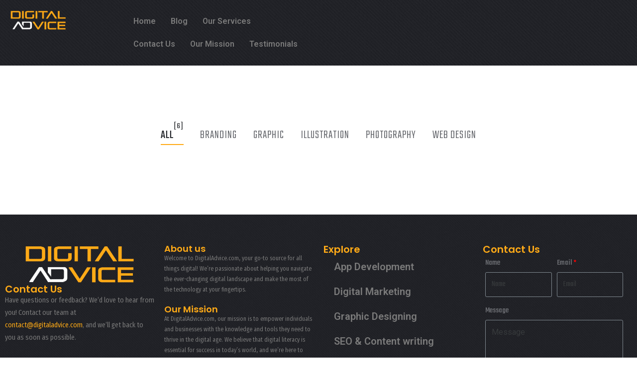

--- FILE ---
content_type: text/html; charset=UTF-8
request_url: https://digitaladvice.in/portfolio/
body_size: 16969
content:
<!DOCTYPE html>
<html lang="en-US">
<head>
	<meta charset="UTF-8" />
	<meta name="viewport" content="width=device-width, initial-scale=1" />
	<link rel="profile" href="https://gmpg.org/xfn/11" />
	<link rel="pingback" href="https://digitaladvice.in/xmlrpc.php" />
	<meta name='robots' content='index, follow, max-image-preview:large, max-snippet:-1, max-video-preview:-1' />

	<!-- This site is optimized with the Yoast SEO plugin v21.2 - https://yoast.com/wordpress/plugins/seo/ -->
	<title>Portfolios Archive - Digital Advice</title>
	<link rel="canonical" href="https://digitaladvice.in/portfolio/" />
	<meta property="og:locale" content="en_US" />
	<meta property="og:type" content="website" />
	<meta property="og:title" content="Portfolios Archive - Digital Advice" />
	<meta property="og:url" content="https://digitaladvice.in/portfolio/" />
	<meta property="og:site_name" content="Digital Advice" />
	<meta name="twitter:card" content="summary_large_image" />
	<script type="application/ld+json" class="yoast-schema-graph">{"@context":"https://schema.org","@graph":[{"@type":"CollectionPage","@id":"https://digitaladvice.in/portfolio/","url":"https://digitaladvice.in/portfolio/","name":"Portfolios Archive - Digital Advice","isPartOf":{"@id":"https://digitaladvice.in/#website"},"primaryImageOfPage":{"@id":"https://digitaladvice.in/portfolio/#primaryimage"},"image":{"@id":"https://digitaladvice.in/portfolio/#primaryimage"},"thumbnailUrl":"https://digitaladvice.in/wp-content/uploads/2021/01/portfolio-1-4.jpg","breadcrumb":{"@id":"https://digitaladvice.in/portfolio/#breadcrumb"},"inLanguage":"en-US"},{"@type":"ImageObject","inLanguage":"en-US","@id":"https://digitaladvice.in/portfolio/#primaryimage","url":"https://digitaladvice.in/wp-content/uploads/2021/01/portfolio-1-4.jpg","contentUrl":"https://digitaladvice.in/wp-content/uploads/2021/01/portfolio-1-4.jpg","width":1170,"height":1560},{"@type":"BreadcrumbList","@id":"https://digitaladvice.in/portfolio/#breadcrumb","itemListElement":[{"@type":"ListItem","position":1,"name":"Home","item":"https://digitaladvice.in/"},{"@type":"ListItem","position":2,"name":"Portfolios"}]},{"@type":"WebSite","@id":"https://digitaladvice.in/#website","url":"https://digitaladvice.in/","name":"Digital Advice","description":"Best Digital Marketing Agency in Hyderabad","publisher":{"@id":"https://digitaladvice.in/#organization"},"potentialAction":[{"@type":"SearchAction","target":{"@type":"EntryPoint","urlTemplate":"https://digitaladvice.in/?s={search_term_string}"},"query-input":"required name=search_term_string"}],"inLanguage":"en-US"},{"@type":"Organization","@id":"https://digitaladvice.in/#organization","name":"Digital Advice","url":"https://digitaladvice.in/","logo":{"@type":"ImageObject","inLanguage":"en-US","@id":"https://digitaladvice.in/#/schema/logo/image/","url":"https://digitaladvice.in/wp-content/uploads/2023/09/cropped-cropped-sai-143.png","contentUrl":"https://digitaladvice.in/wp-content/uploads/2023/09/cropped-cropped-sai-143.png","width":911,"height":334,"caption":"Digital Advice"},"image":{"@id":"https://digitaladvice.in/#/schema/logo/image/"}}]}</script>
	<!-- / Yoast SEO plugin. -->


<link rel='dns-prefetch' href='//www.googletagmanager.com' />
<link rel='dns-prefetch' href='//fonts.googleapis.com' />
<link rel="alternate" type="application/rss+xml" title="Digital Advice &raquo; Feed" href="https://digitaladvice.in/feed/" />
<link rel="alternate" type="application/rss+xml" title="Digital Advice &raquo; Comments Feed" href="https://digitaladvice.in/comments/feed/" />
<link rel="alternate" type="application/rss+xml" title="Digital Advice &raquo; Portfolios Feed" href="https://digitaladvice.in/portfolio/feed/" />
<script>
window._wpemojiSettings = {"baseUrl":"https:\/\/s.w.org\/images\/core\/emoji\/15.0.3\/72x72\/","ext":".png","svgUrl":"https:\/\/s.w.org\/images\/core\/emoji\/15.0.3\/svg\/","svgExt":".svg","source":{"concatemoji":"https:\/\/digitaladvice.in\/wp-includes\/js\/wp-emoji-release.min.js?ver=6.6.4"}};
/*! This file is auto-generated */
!function(i,n){var o,s,e;function c(e){try{var t={supportTests:e,timestamp:(new Date).valueOf()};sessionStorage.setItem(o,JSON.stringify(t))}catch(e){}}function p(e,t,n){e.clearRect(0,0,e.canvas.width,e.canvas.height),e.fillText(t,0,0);var t=new Uint32Array(e.getImageData(0,0,e.canvas.width,e.canvas.height).data),r=(e.clearRect(0,0,e.canvas.width,e.canvas.height),e.fillText(n,0,0),new Uint32Array(e.getImageData(0,0,e.canvas.width,e.canvas.height).data));return t.every(function(e,t){return e===r[t]})}function u(e,t,n){switch(t){case"flag":return n(e,"\ud83c\udff3\ufe0f\u200d\u26a7\ufe0f","\ud83c\udff3\ufe0f\u200b\u26a7\ufe0f")?!1:!n(e,"\ud83c\uddfa\ud83c\uddf3","\ud83c\uddfa\u200b\ud83c\uddf3")&&!n(e,"\ud83c\udff4\udb40\udc67\udb40\udc62\udb40\udc65\udb40\udc6e\udb40\udc67\udb40\udc7f","\ud83c\udff4\u200b\udb40\udc67\u200b\udb40\udc62\u200b\udb40\udc65\u200b\udb40\udc6e\u200b\udb40\udc67\u200b\udb40\udc7f");case"emoji":return!n(e,"\ud83d\udc26\u200d\u2b1b","\ud83d\udc26\u200b\u2b1b")}return!1}function f(e,t,n){var r="undefined"!=typeof WorkerGlobalScope&&self instanceof WorkerGlobalScope?new OffscreenCanvas(300,150):i.createElement("canvas"),a=r.getContext("2d",{willReadFrequently:!0}),o=(a.textBaseline="top",a.font="600 32px Arial",{});return e.forEach(function(e){o[e]=t(a,e,n)}),o}function t(e){var t=i.createElement("script");t.src=e,t.defer=!0,i.head.appendChild(t)}"undefined"!=typeof Promise&&(o="wpEmojiSettingsSupports",s=["flag","emoji"],n.supports={everything:!0,everythingExceptFlag:!0},e=new Promise(function(e){i.addEventListener("DOMContentLoaded",e,{once:!0})}),new Promise(function(t){var n=function(){try{var e=JSON.parse(sessionStorage.getItem(o));if("object"==typeof e&&"number"==typeof e.timestamp&&(new Date).valueOf()<e.timestamp+604800&&"object"==typeof e.supportTests)return e.supportTests}catch(e){}return null}();if(!n){if("undefined"!=typeof Worker&&"undefined"!=typeof OffscreenCanvas&&"undefined"!=typeof URL&&URL.createObjectURL&&"undefined"!=typeof Blob)try{var e="postMessage("+f.toString()+"("+[JSON.stringify(s),u.toString(),p.toString()].join(",")+"));",r=new Blob([e],{type:"text/javascript"}),a=new Worker(URL.createObjectURL(r),{name:"wpTestEmojiSupports"});return void(a.onmessage=function(e){c(n=e.data),a.terminate(),t(n)})}catch(e){}c(n=f(s,u,p))}t(n)}).then(function(e){for(var t in e)n.supports[t]=e[t],n.supports.everything=n.supports.everything&&n.supports[t],"flag"!==t&&(n.supports.everythingExceptFlag=n.supports.everythingExceptFlag&&n.supports[t]);n.supports.everythingExceptFlag=n.supports.everythingExceptFlag&&!n.supports.flag,n.DOMReady=!1,n.readyCallback=function(){n.DOMReady=!0}}).then(function(){return e}).then(function(){var e;n.supports.everything||(n.readyCallback(),(e=n.source||{}).concatemoji?t(e.concatemoji):e.wpemoji&&e.twemoji&&(t(e.twemoji),t(e.wpemoji)))}))}((window,document),window._wpemojiSettings);
</script>
<link rel='stylesheet' id='xpro-elementor-addons-widgets-css' href='https://digitaladvice.in/wp-content/plugins/xpro-elementor-addons/assets/css/xpro-widgets.css?ver=1.3.8' media='all' />
<link rel='stylesheet' id='xpro-elementor-addons-responsive-css' href='https://digitaladvice.in/wp-content/plugins/xpro-elementor-addons/assets/css/xpro-responsive.css?ver=1.3.8' media='all' />
<link rel='stylesheet' id='font-awesome-css' href='https://digitaladvice.in/wp-content/plugins/elementor/assets/lib/font-awesome/css/all.min.css?ver=5.15.3' media='all' />
<link rel='stylesheet' id='xpro-icons-css' href='https://digitaladvice.in/wp-content/plugins/xpro-elementor-addons/assets/css/xpro-icons.min.css?ver=1.0.0' media='all' />
<style id='wp-emoji-styles-inline-css'>

	img.wp-smiley, img.emoji {
		display: inline !important;
		border: none !important;
		box-shadow: none !important;
		height: 1em !important;
		width: 1em !important;
		margin: 0 0.07em !important;
		vertical-align: -0.1em !important;
		background: none !important;
		padding: 0 !important;
	}
</style>
<link rel='stylesheet' id='wp-block-library-css' href='https://digitaladvice.in/wp-includes/css/dist/block-library/style.min.css?ver=6.6.4' media='all' />
<style id='classic-theme-styles-inline-css'>
/*! This file is auto-generated */
.wp-block-button__link{color:#fff;background-color:#32373c;border-radius:9999px;box-shadow:none;text-decoration:none;padding:calc(.667em + 2px) calc(1.333em + 2px);font-size:1.125em}.wp-block-file__button{background:#32373c;color:#fff;text-decoration:none}
</style>
<style id='global-styles-inline-css'>
:root{--wp--preset--aspect-ratio--square: 1;--wp--preset--aspect-ratio--4-3: 4/3;--wp--preset--aspect-ratio--3-4: 3/4;--wp--preset--aspect-ratio--3-2: 3/2;--wp--preset--aspect-ratio--2-3: 2/3;--wp--preset--aspect-ratio--16-9: 16/9;--wp--preset--aspect-ratio--9-16: 9/16;--wp--preset--color--black: #000000;--wp--preset--color--cyan-bluish-gray: #abb8c3;--wp--preset--color--white: #ffffff;--wp--preset--color--pale-pink: #f78da7;--wp--preset--color--vivid-red: #cf2e2e;--wp--preset--color--luminous-vivid-orange: #ff6900;--wp--preset--color--luminous-vivid-amber: #fcb900;--wp--preset--color--light-green-cyan: #7bdcb5;--wp--preset--color--vivid-green-cyan: #00d084;--wp--preset--color--pale-cyan-blue: #8ed1fc;--wp--preset--color--vivid-cyan-blue: #0693e3;--wp--preset--color--vivid-purple: #9b51e0;--wp--preset--gradient--vivid-cyan-blue-to-vivid-purple: linear-gradient(135deg,rgba(6,147,227,1) 0%,rgb(155,81,224) 100%);--wp--preset--gradient--light-green-cyan-to-vivid-green-cyan: linear-gradient(135deg,rgb(122,220,180) 0%,rgb(0,208,130) 100%);--wp--preset--gradient--luminous-vivid-amber-to-luminous-vivid-orange: linear-gradient(135deg,rgba(252,185,0,1) 0%,rgba(255,105,0,1) 100%);--wp--preset--gradient--luminous-vivid-orange-to-vivid-red: linear-gradient(135deg,rgba(255,105,0,1) 0%,rgb(207,46,46) 100%);--wp--preset--gradient--very-light-gray-to-cyan-bluish-gray: linear-gradient(135deg,rgb(238,238,238) 0%,rgb(169,184,195) 100%);--wp--preset--gradient--cool-to-warm-spectrum: linear-gradient(135deg,rgb(74,234,220) 0%,rgb(151,120,209) 20%,rgb(207,42,186) 40%,rgb(238,44,130) 60%,rgb(251,105,98) 80%,rgb(254,248,76) 100%);--wp--preset--gradient--blush-light-purple: linear-gradient(135deg,rgb(255,206,236) 0%,rgb(152,150,240) 100%);--wp--preset--gradient--blush-bordeaux: linear-gradient(135deg,rgb(254,205,165) 0%,rgb(254,45,45) 50%,rgb(107,0,62) 100%);--wp--preset--gradient--luminous-dusk: linear-gradient(135deg,rgb(255,203,112) 0%,rgb(199,81,192) 50%,rgb(65,88,208) 100%);--wp--preset--gradient--pale-ocean: linear-gradient(135deg,rgb(255,245,203) 0%,rgb(182,227,212) 50%,rgb(51,167,181) 100%);--wp--preset--gradient--electric-grass: linear-gradient(135deg,rgb(202,248,128) 0%,rgb(113,206,126) 100%);--wp--preset--gradient--midnight: linear-gradient(135deg,rgb(2,3,129) 0%,rgb(40,116,252) 100%);--wp--preset--font-size--small: 13px;--wp--preset--font-size--medium: 20px;--wp--preset--font-size--large: 36px;--wp--preset--font-size--x-large: 42px;--wp--preset--spacing--20: 0.44rem;--wp--preset--spacing--30: 0.67rem;--wp--preset--spacing--40: 1rem;--wp--preset--spacing--50: 1.5rem;--wp--preset--spacing--60: 2.25rem;--wp--preset--spacing--70: 3.38rem;--wp--preset--spacing--80: 5.06rem;--wp--preset--shadow--natural: 6px 6px 9px rgba(0, 0, 0, 0.2);--wp--preset--shadow--deep: 12px 12px 50px rgba(0, 0, 0, 0.4);--wp--preset--shadow--sharp: 6px 6px 0px rgba(0, 0, 0, 0.2);--wp--preset--shadow--outlined: 6px 6px 0px -3px rgba(255, 255, 255, 1), 6px 6px rgba(0, 0, 0, 1);--wp--preset--shadow--crisp: 6px 6px 0px rgba(0, 0, 0, 1);}:where(.is-layout-flex){gap: 0.5em;}:where(.is-layout-grid){gap: 0.5em;}body .is-layout-flex{display: flex;}.is-layout-flex{flex-wrap: wrap;align-items: center;}.is-layout-flex > :is(*, div){margin: 0;}body .is-layout-grid{display: grid;}.is-layout-grid > :is(*, div){margin: 0;}:where(.wp-block-columns.is-layout-flex){gap: 2em;}:where(.wp-block-columns.is-layout-grid){gap: 2em;}:where(.wp-block-post-template.is-layout-flex){gap: 1.25em;}:where(.wp-block-post-template.is-layout-grid){gap: 1.25em;}.has-black-color{color: var(--wp--preset--color--black) !important;}.has-cyan-bluish-gray-color{color: var(--wp--preset--color--cyan-bluish-gray) !important;}.has-white-color{color: var(--wp--preset--color--white) !important;}.has-pale-pink-color{color: var(--wp--preset--color--pale-pink) !important;}.has-vivid-red-color{color: var(--wp--preset--color--vivid-red) !important;}.has-luminous-vivid-orange-color{color: var(--wp--preset--color--luminous-vivid-orange) !important;}.has-luminous-vivid-amber-color{color: var(--wp--preset--color--luminous-vivid-amber) !important;}.has-light-green-cyan-color{color: var(--wp--preset--color--light-green-cyan) !important;}.has-vivid-green-cyan-color{color: var(--wp--preset--color--vivid-green-cyan) !important;}.has-pale-cyan-blue-color{color: var(--wp--preset--color--pale-cyan-blue) !important;}.has-vivid-cyan-blue-color{color: var(--wp--preset--color--vivid-cyan-blue) !important;}.has-vivid-purple-color{color: var(--wp--preset--color--vivid-purple) !important;}.has-black-background-color{background-color: var(--wp--preset--color--black) !important;}.has-cyan-bluish-gray-background-color{background-color: var(--wp--preset--color--cyan-bluish-gray) !important;}.has-white-background-color{background-color: var(--wp--preset--color--white) !important;}.has-pale-pink-background-color{background-color: var(--wp--preset--color--pale-pink) !important;}.has-vivid-red-background-color{background-color: var(--wp--preset--color--vivid-red) !important;}.has-luminous-vivid-orange-background-color{background-color: var(--wp--preset--color--luminous-vivid-orange) !important;}.has-luminous-vivid-amber-background-color{background-color: var(--wp--preset--color--luminous-vivid-amber) !important;}.has-light-green-cyan-background-color{background-color: var(--wp--preset--color--light-green-cyan) !important;}.has-vivid-green-cyan-background-color{background-color: var(--wp--preset--color--vivid-green-cyan) !important;}.has-pale-cyan-blue-background-color{background-color: var(--wp--preset--color--pale-cyan-blue) !important;}.has-vivid-cyan-blue-background-color{background-color: var(--wp--preset--color--vivid-cyan-blue) !important;}.has-vivid-purple-background-color{background-color: var(--wp--preset--color--vivid-purple) !important;}.has-black-border-color{border-color: var(--wp--preset--color--black) !important;}.has-cyan-bluish-gray-border-color{border-color: var(--wp--preset--color--cyan-bluish-gray) !important;}.has-white-border-color{border-color: var(--wp--preset--color--white) !important;}.has-pale-pink-border-color{border-color: var(--wp--preset--color--pale-pink) !important;}.has-vivid-red-border-color{border-color: var(--wp--preset--color--vivid-red) !important;}.has-luminous-vivid-orange-border-color{border-color: var(--wp--preset--color--luminous-vivid-orange) !important;}.has-luminous-vivid-amber-border-color{border-color: var(--wp--preset--color--luminous-vivid-amber) !important;}.has-light-green-cyan-border-color{border-color: var(--wp--preset--color--light-green-cyan) !important;}.has-vivid-green-cyan-border-color{border-color: var(--wp--preset--color--vivid-green-cyan) !important;}.has-pale-cyan-blue-border-color{border-color: var(--wp--preset--color--pale-cyan-blue) !important;}.has-vivid-cyan-blue-border-color{border-color: var(--wp--preset--color--vivid-cyan-blue) !important;}.has-vivid-purple-border-color{border-color: var(--wp--preset--color--vivid-purple) !important;}.has-vivid-cyan-blue-to-vivid-purple-gradient-background{background: var(--wp--preset--gradient--vivid-cyan-blue-to-vivid-purple) !important;}.has-light-green-cyan-to-vivid-green-cyan-gradient-background{background: var(--wp--preset--gradient--light-green-cyan-to-vivid-green-cyan) !important;}.has-luminous-vivid-amber-to-luminous-vivid-orange-gradient-background{background: var(--wp--preset--gradient--luminous-vivid-amber-to-luminous-vivid-orange) !important;}.has-luminous-vivid-orange-to-vivid-red-gradient-background{background: var(--wp--preset--gradient--luminous-vivid-orange-to-vivid-red) !important;}.has-very-light-gray-to-cyan-bluish-gray-gradient-background{background: var(--wp--preset--gradient--very-light-gray-to-cyan-bluish-gray) !important;}.has-cool-to-warm-spectrum-gradient-background{background: var(--wp--preset--gradient--cool-to-warm-spectrum) !important;}.has-blush-light-purple-gradient-background{background: var(--wp--preset--gradient--blush-light-purple) !important;}.has-blush-bordeaux-gradient-background{background: var(--wp--preset--gradient--blush-bordeaux) !important;}.has-luminous-dusk-gradient-background{background: var(--wp--preset--gradient--luminous-dusk) !important;}.has-pale-ocean-gradient-background{background: var(--wp--preset--gradient--pale-ocean) !important;}.has-electric-grass-gradient-background{background: var(--wp--preset--gradient--electric-grass) !important;}.has-midnight-gradient-background{background: var(--wp--preset--gradient--midnight) !important;}.has-small-font-size{font-size: var(--wp--preset--font-size--small) !important;}.has-medium-font-size{font-size: var(--wp--preset--font-size--medium) !important;}.has-large-font-size{font-size: var(--wp--preset--font-size--large) !important;}.has-x-large-font-size{font-size: var(--wp--preset--font-size--x-large) !important;}
:where(.wp-block-post-template.is-layout-flex){gap: 1.25em;}:where(.wp-block-post-template.is-layout-grid){gap: 1.25em;}
:where(.wp-block-columns.is-layout-flex){gap: 2em;}:where(.wp-block-columns.is-layout-grid){gap: 2em;}
:root :where(.wp-block-pullquote){font-size: 1.5em;line-height: 1.6;}
</style>
<link rel='stylesheet' id='contact-form-7-css' href='https://digitaladvice.in/wp-content/plugins/contact-form-7/includes/css/styles.css?ver=5.8' media='all' />
<link rel='stylesheet' id='hfe-style-css' href='https://digitaladvice.in/wp-content/plugins/header-footer-elementor/assets/css/header-footer-elementor.css?ver=1.6.16' media='all' />
<link rel='stylesheet' id='elementor-icons-css' href='https://digitaladvice.in/wp-content/plugins/elementor/assets/lib/eicons/css/elementor-icons.min.css?ver=5.23.0' media='all' />
<link rel='stylesheet' id='elementor-frontend-css' href='https://digitaladvice.in/wp-content/plugins/elementor/assets/css/frontend.min.css?ver=3.16.4' media='all' />
<link rel='stylesheet' id='swiper-css' href='https://digitaladvice.in/wp-content/plugins/elementor/assets/lib/swiper/css/swiper.min.css?ver=5.3.6' media='all' />
<link rel='stylesheet' id='elementor-post-911-css' href='https://digitaladvice.in/wp-content/uploads/elementor/css/post-911.css?ver=1728360323' media='all' />
<link rel='stylesheet' id='elementor-pro-css' href='https://digitaladvice.in/wp-content/plugins/elementor-pro/assets/css/frontend.min.css?ver=3.7.1' media='all' />
<link rel='stylesheet' id='xpro-elementor-widgetarea-editor-css' href='https://digitaladvice.in/wp-content/plugins/xpro-elementor-addons/inc/controls/assets/css/widgetarea-editor.css?ver=1.3.8' media='all' />
<link rel='stylesheet' id='elementor-global-css' href='https://digitaladvice.in/wp-content/uploads/elementor/css/global.css?ver=1728360323' media='all' />
<link rel='stylesheet' id='elementor-post-1630-css' href='https://digitaladvice.in/wp-content/uploads/elementor/css/post-1630.css?ver=1728360323' media='all' />
<link rel='stylesheet' id='hfe-widgets-style-css' href='https://digitaladvice.in/wp-content/plugins/header-footer-elementor/inc/widgets-css/frontend.css?ver=1.6.16' media='all' />
<link rel='stylesheet' id='font-awesome-5-all-css' href='https://digitaladvice.in/wp-content/plugins/elementor/assets/lib/font-awesome/css/all.min.css?ver=3.16.4' media='all' />
<link rel='stylesheet' id='font-awesome-4-shim-css' href='https://digitaladvice.in/wp-content/plugins/elementor/assets/lib/font-awesome/css/v4-shims.min.css?ver=3.16.4' media='all' />
<link rel='stylesheet' id='elementor-post-1513-css' href='https://digitaladvice.in/wp-content/uploads/elementor/css/post-1513.css?ver=1728360323' media='all' />
<link rel='stylesheet' id='owl-carousel-css' href='https://digitaladvice.in/wp-content/plugins/xpro-elementor-addons/assets/vendor/css/owl.carousel.min.css?ver=2.3.4' media='all' />
<link rel='stylesheet' id='jarallax-css' href='https://digitaladvice.in/wp-content/plugins/linoor-addon/assets/vendors/jarallax/jarallax.css?ver=1614335803' media='all' />
<link rel='stylesheet' id='animate-css' href='https://digitaladvice.in/wp-content/plugins/xpro-elementor-addons/assets/vendor/css/animate.min.css?ver=3.4.0' media='all' />
<link rel='stylesheet' id='jquery-fancybox-css' href='https://digitaladvice.in/wp-content/plugins/linoor-addon/assets/vendors/jquery-fancybox/jquery.fancybox.min.css?ver=1614335803' media='all' />
<link rel='stylesheet' id='jquery-ui-css' href='https://digitaladvice.in/wp-content/plugins/linoor-addon/assets/vendors/jquery-ui/jquery-ui.css?ver=1614335803' media='all' />
<link rel='stylesheet' id='text-editor-style-css' href='https://digitaladvice.in/wp-content/plugins/metform/public/assets/css/text-editor.css?ver=3.5.0' media='all' />
<link rel='stylesheet' id='linoor-fonts-css' href='//fonts.googleapis.com/css?family=Rubik%3A400%2C700%7CTeko%3A300%2C400%2C500%2C600%2C700%26subset%3Dlatin%2Clatin-ext' media='all' />
<link rel='stylesheet' id='flaticons-css' href='https://digitaladvice.in/wp-content/themes/linoor/assets/vendors/flaticons/css/flaticon.css?ver=1.1' media='all' />
<link rel='stylesheet' id='bootstrap-css' href='https://digitaladvice.in/wp-content/themes/linoor/assets/vendors/bootstrap/css/bootstrap.min.css?ver=4.5.3' media='all' />
<link rel='stylesheet' id='fontawesome-css' href='https://digitaladvice.in/wp-content/themes/linoor/assets/vendors/fontawesome/css/all.min.css?ver=5.15.1' media='all' />
<link rel='stylesheet' id='linoor-style-css' href='https://digitaladvice.in/wp-content/themes/linoor/style.css?ver=1769901104' media='all' />
<link rel='stylesheet' id='linoor-main-css' href='https://digitaladvice.in/wp-content/themes/linoor/assets/css/linoor-main.css?ver=1769901104' media='all' />
<style id='linoor-main-inline-css'>
:root {--thm-base: #ffaa17; --thm-black: #222429; }.page-banner .image-layer { background-image: url(https://digitaladvice.in/wp-content/uploads/2021/02/image-7.jpg); } 
</style>
<link rel='stylesheet' id='linoor-responsive-css' href='https://digitaladvice.in/wp-content/themes/linoor/assets/css/linoor-responsive.css?ver=1769901104' media='all' />
<link rel='stylesheet' id='elementor-icons-ekiticons-css' href='https://digitaladvice.in/wp-content/plugins/elementskit-lite/modules/elementskit-icon-pack/assets/css/ekiticons.css?ver=2.9.2' media='all' />
<link rel='stylesheet' id='srpw-style-css' href='https://digitaladvice.in/wp-content/plugins/smart-recent-posts-widget/assets/css/srpw-frontend.css?ver=6.6.4' media='all' />
<link rel='stylesheet' id='ekit-widget-styles-css' href='https://digitaladvice.in/wp-content/plugins/elementskit-lite/widgets/init/assets/css/widget-styles.css?ver=2.9.2' media='all' />
<link rel='stylesheet' id='ekit-widget-styles-pro-css' href='https://digitaladvice.in/wp-content/plugins/elementskit/widgets/init/assets/css/widget-styles-pro.css?ver=2.6.8' media='all' />
<link rel='stylesheet' id='ekit-responsive-css' href='https://digitaladvice.in/wp-content/plugins/elementskit-lite/widgets/init/assets/css/responsive.css?ver=2.9.2' media='all' />
<link rel='stylesheet' id='eael-general-css' href='https://digitaladvice.in/wp-content/plugins/essential-addons-for-elementor-lite/assets/front-end/css/view/general.min.css?ver=5.8.9' media='all' />
<link rel='stylesheet' id='google-fonts-1-css' href='https://fonts.googleapis.com/css?family=Roboto%3A100%2C100italic%2C200%2C200italic%2C300%2C300italic%2C400%2C400italic%2C500%2C500italic%2C600%2C600italic%2C700%2C700italic%2C800%2C800italic%2C900%2C900italic%7CRoboto+Slab%3A100%2C100italic%2C200%2C200italic%2C300%2C300italic%2C400%2C400italic%2C500%2C500italic%2C600%2C600italic%2C700%2C700italic%2C800%2C800italic%2C900%2C900italic%7CPoppins%3A100%2C100italic%2C200%2C200italic%2C300%2C300italic%2C400%2C400italic%2C500%2C500italic%2C600%2C600italic%2C700%2C700italic%2C800%2C800italic%2C900%2C900italic%7CFira+Sans+Condensed%3A100%2C100italic%2C200%2C200italic%2C300%2C300italic%2C400%2C400italic%2C500%2C500italic%2C600%2C600italic%2C700%2C700italic%2C800%2C800italic%2C900%2C900italic%7CFira+Sans%3A100%2C100italic%2C200%2C200italic%2C300%2C300italic%2C400%2C400italic%2C500%2C500italic%2C600%2C600italic%2C700%2C700italic%2C800%2C800italic%2C900%2C900italic&#038;display=auto&#038;ver=6.6.4' media='all' />
<link rel='stylesheet' id='elementor-icons-shared-0-css' href='https://digitaladvice.in/wp-content/plugins/elementor/assets/lib/font-awesome/css/fontawesome.min.css?ver=5.15.3' media='all' />
<link rel='stylesheet' id='elementor-icons-fa-solid-css' href='https://digitaladvice.in/wp-content/plugins/elementor/assets/lib/font-awesome/css/solid.min.css?ver=5.15.3' media='all' />
<link rel='stylesheet' id='elementor-icons-fa-regular-css' href='https://digitaladvice.in/wp-content/plugins/elementor/assets/lib/font-awesome/css/regular.min.css?ver=5.15.3' media='all' />
<link rel='stylesheet' id='elementor-icons-fa-brands-css' href='https://digitaladvice.in/wp-content/plugins/elementor/assets/lib/font-awesome/css/brands.min.css?ver=5.15.3' media='all' />
<link rel="preconnect" href="https://fonts.gstatic.com/" crossorigin><script src="https://digitaladvice.in/wp-includes/js/jquery/jquery.min.js?ver=3.7.1" id="jquery-core-js"></script>
<script src="https://digitaladvice.in/wp-includes/js/jquery/jquery-migrate.min.js?ver=3.4.1" id="jquery-migrate-js"></script>
<script src="https://digitaladvice.in/wp-content/plugins/elementor/assets/lib/font-awesome/js/v4-shims.min.js?ver=3.16.4" id="font-awesome-4-shim-js"></script>

<!-- Google Analytics snippet added by Site Kit -->
<script src="https://www.googletagmanager.com/gtag/js?id=UA-193668425-1" id="google_gtagjs-js" async></script>
<script id="google_gtagjs-js-after">
window.dataLayer = window.dataLayer || [];function gtag(){dataLayer.push(arguments);}
gtag('set', 'linker', {"domains":["digitaladvice.in"]} );
gtag("js", new Date());
gtag("set", "developer_id.dZTNiMT", true);
gtag("config", "UA-193668425-1", {"anonymize_ip":true});
</script>

<!-- End Google Analytics snippet added by Site Kit -->
<link rel="https://api.w.org/" href="https://digitaladvice.in/wp-json/" /><link rel="EditURI" type="application/rsd+xml" title="RSD" href="https://digitaladvice.in/xmlrpc.php?rsd" />
<meta name="generator" content="WordPress 6.6.4" />
<meta name="generator" content="Site Kit by Google 1.109.0" /><meta name="generator" content="Elementor 3.16.4; features: e_dom_optimization, e_optimized_assets_loading, additional_custom_breakpoints; settings: css_print_method-external, google_font-enabled, font_display-auto">
<style>.recentcomments a{display:inline !important;padding:0 !important;margin:0 !important;}</style><style id="kirki-inline-styles"></style></head>

<body data-rsssl=1 class="archive post-type-archive post-type-archive-portfolio wp-custom-logo ehf-header ehf-footer ehf-template-linoor ehf-stylesheet-linoor hfeed elementor-default elementor-kit-911">
<div id="page" class="hfeed site">

		<header id="masthead" itemscope="itemscope" itemtype="https://schema.org/WPHeader">
			<p class="main-title bhf-hidden" itemprop="headline"><a href="https://digitaladvice.in" title="Digital Advice" rel="home">Digital Advice</a></p>
					<div data-elementor-type="wp-post" data-elementor-id="1630" class="elementor elementor-1630">
							<div class="elementor-element elementor-element-efda66d e-con-full e-flex e-con e-parent" data-id="efda66d" data-element_type="container" data-settings="{&quot;content_width&quot;:&quot;full&quot;,&quot;background_background&quot;:&quot;classic&quot;}" data-core-v316-plus="true">
		<div class="elementor-element elementor-element-3fffa17 e-con-full e-flex e-con e-child" data-id="3fffa17" data-element_type="container" data-settings="{&quot;content_width&quot;:&quot;full&quot;}">
				<div class="elementor-element elementor-element-cc354cc elementor-widget__width-initial elementor-widget elementor-widget-xpro-site-logo" data-id="cc354cc" data-element_type="widget" data-widget_type="xpro-site-logo.default">
				<div class="elementor-widget-container">
			<a href="https://digitaladvice.in">
	<div class="xpro-site-logo">
		<img width="300" height="107" src="https://digitaladvice.in/wp-content/uploads/2021/02/cropped-da-e1695634293311-300x107.png" class="attachment-medium size-medium" alt="" decoding="async" srcset="https://digitaladvice.in/wp-content/uploads/2021/02/cropped-da-e1695634293311-300x107.png 300w, https://digitaladvice.in/wp-content/uploads/2021/02/cropped-da-e1695634293311-370x133.png 370w, https://digitaladvice.in/wp-content/uploads/2021/02/cropped-da-e1695634293311.png 374w" sizes="(max-width: 300px) 100vw, 300px" />	</div>
</a>
		</div>
				</div>
				</div>
		<div class="elementor-element elementor-element-76310ef e-con-full e-flex e-con e-child" data-id="76310ef" data-element_type="container" data-settings="{&quot;content_width&quot;:&quot;full&quot;}">
				<div class="elementor-element elementor-element-041d499 hfe-nav-menu__breakpoint-mobile elementor-widget-mobile__width-initial hfe-nav-menu__align-left hfe-submenu-icon-arrow hfe-submenu-animation-none hfe-link-redirect-child elementor-widget elementor-widget-navigation-menu" data-id="041d499" data-element_type="widget" data-settings="{&quot;padding_horizontal_menu_item&quot;:{&quot;unit&quot;:&quot;px&quot;,&quot;size&quot;:15,&quot;sizes&quot;:[]},&quot;padding_horizontal_menu_item_tablet&quot;:{&quot;unit&quot;:&quot;px&quot;,&quot;size&quot;:&quot;&quot;,&quot;sizes&quot;:[]},&quot;padding_horizontal_menu_item_mobile&quot;:{&quot;unit&quot;:&quot;px&quot;,&quot;size&quot;:&quot;&quot;,&quot;sizes&quot;:[]},&quot;padding_vertical_menu_item&quot;:{&quot;unit&quot;:&quot;px&quot;,&quot;size&quot;:15,&quot;sizes&quot;:[]},&quot;padding_vertical_menu_item_tablet&quot;:{&quot;unit&quot;:&quot;px&quot;,&quot;size&quot;:&quot;&quot;,&quot;sizes&quot;:[]},&quot;padding_vertical_menu_item_mobile&quot;:{&quot;unit&quot;:&quot;px&quot;,&quot;size&quot;:&quot;&quot;,&quot;sizes&quot;:[]},&quot;menu_space_between&quot;:{&quot;unit&quot;:&quot;px&quot;,&quot;size&quot;:&quot;&quot;,&quot;sizes&quot;:[]},&quot;menu_space_between_tablet&quot;:{&quot;unit&quot;:&quot;px&quot;,&quot;size&quot;:&quot;&quot;,&quot;sizes&quot;:[]},&quot;menu_space_between_mobile&quot;:{&quot;unit&quot;:&quot;px&quot;,&quot;size&quot;:&quot;&quot;,&quot;sizes&quot;:[]},&quot;menu_row_space&quot;:{&quot;unit&quot;:&quot;px&quot;,&quot;size&quot;:&quot;&quot;,&quot;sizes&quot;:[]},&quot;menu_row_space_tablet&quot;:{&quot;unit&quot;:&quot;px&quot;,&quot;size&quot;:&quot;&quot;,&quot;sizes&quot;:[]},&quot;menu_row_space_mobile&quot;:{&quot;unit&quot;:&quot;px&quot;,&quot;size&quot;:&quot;&quot;,&quot;sizes&quot;:[]},&quot;dropdown_border_radius&quot;:{&quot;unit&quot;:&quot;px&quot;,&quot;top&quot;:&quot;&quot;,&quot;right&quot;:&quot;&quot;,&quot;bottom&quot;:&quot;&quot;,&quot;left&quot;:&quot;&quot;,&quot;isLinked&quot;:true},&quot;dropdown_border_radius_tablet&quot;:{&quot;unit&quot;:&quot;px&quot;,&quot;top&quot;:&quot;&quot;,&quot;right&quot;:&quot;&quot;,&quot;bottom&quot;:&quot;&quot;,&quot;left&quot;:&quot;&quot;,&quot;isLinked&quot;:true},&quot;dropdown_border_radius_mobile&quot;:{&quot;unit&quot;:&quot;px&quot;,&quot;top&quot;:&quot;&quot;,&quot;right&quot;:&quot;&quot;,&quot;bottom&quot;:&quot;&quot;,&quot;left&quot;:&quot;&quot;,&quot;isLinked&quot;:true},&quot;width_dropdown_item&quot;:{&quot;unit&quot;:&quot;px&quot;,&quot;size&quot;:&quot;220&quot;,&quot;sizes&quot;:[]},&quot;width_dropdown_item_tablet&quot;:{&quot;unit&quot;:&quot;px&quot;,&quot;size&quot;:&quot;&quot;,&quot;sizes&quot;:[]},&quot;width_dropdown_item_mobile&quot;:{&quot;unit&quot;:&quot;px&quot;,&quot;size&quot;:&quot;&quot;,&quot;sizes&quot;:[]},&quot;padding_horizontal_dropdown_item&quot;:{&quot;unit&quot;:&quot;px&quot;,&quot;size&quot;:&quot;&quot;,&quot;sizes&quot;:[]},&quot;padding_horizontal_dropdown_item_tablet&quot;:{&quot;unit&quot;:&quot;px&quot;,&quot;size&quot;:&quot;&quot;,&quot;sizes&quot;:[]},&quot;padding_horizontal_dropdown_item_mobile&quot;:{&quot;unit&quot;:&quot;px&quot;,&quot;size&quot;:&quot;&quot;,&quot;sizes&quot;:[]},&quot;padding_vertical_dropdown_item&quot;:{&quot;unit&quot;:&quot;px&quot;,&quot;size&quot;:15,&quot;sizes&quot;:[]},&quot;padding_vertical_dropdown_item_tablet&quot;:{&quot;unit&quot;:&quot;px&quot;,&quot;size&quot;:&quot;&quot;,&quot;sizes&quot;:[]},&quot;padding_vertical_dropdown_item_mobile&quot;:{&quot;unit&quot;:&quot;px&quot;,&quot;size&quot;:&quot;&quot;,&quot;sizes&quot;:[]},&quot;distance_from_menu&quot;:{&quot;unit&quot;:&quot;px&quot;,&quot;size&quot;:&quot;&quot;,&quot;sizes&quot;:[]},&quot;distance_from_menu_tablet&quot;:{&quot;unit&quot;:&quot;px&quot;,&quot;size&quot;:&quot;&quot;,&quot;sizes&quot;:[]},&quot;distance_from_menu_mobile&quot;:{&quot;unit&quot;:&quot;px&quot;,&quot;size&quot;:&quot;&quot;,&quot;sizes&quot;:[]},&quot;toggle_size&quot;:{&quot;unit&quot;:&quot;px&quot;,&quot;size&quot;:&quot;&quot;,&quot;sizes&quot;:[]},&quot;toggle_size_tablet&quot;:{&quot;unit&quot;:&quot;px&quot;,&quot;size&quot;:&quot;&quot;,&quot;sizes&quot;:[]},&quot;toggle_size_mobile&quot;:{&quot;unit&quot;:&quot;px&quot;,&quot;size&quot;:&quot;&quot;,&quot;sizes&quot;:[]},&quot;toggle_border_width&quot;:{&quot;unit&quot;:&quot;px&quot;,&quot;size&quot;:&quot;&quot;,&quot;sizes&quot;:[]},&quot;toggle_border_width_tablet&quot;:{&quot;unit&quot;:&quot;px&quot;,&quot;size&quot;:&quot;&quot;,&quot;sizes&quot;:[]},&quot;toggle_border_width_mobile&quot;:{&quot;unit&quot;:&quot;px&quot;,&quot;size&quot;:&quot;&quot;,&quot;sizes&quot;:[]},&quot;toggle_border_radius&quot;:{&quot;unit&quot;:&quot;px&quot;,&quot;size&quot;:&quot;&quot;,&quot;sizes&quot;:[]},&quot;toggle_border_radius_tablet&quot;:{&quot;unit&quot;:&quot;px&quot;,&quot;size&quot;:&quot;&quot;,&quot;sizes&quot;:[]},&quot;toggle_border_radius_mobile&quot;:{&quot;unit&quot;:&quot;px&quot;,&quot;size&quot;:&quot;&quot;,&quot;sizes&quot;:[]}}" data-widget_type="navigation-menu.default">
				<div class="elementor-widget-container">
						<div class="hfe-nav-menu hfe-layout-horizontal hfe-nav-menu-layout horizontal hfe-pointer__none" data-layout="horizontal">
				<div role="button" class="hfe-nav-menu__toggle elementor-clickable">
					<span class="screen-reader-text">Menu</span>
					<div class="hfe-nav-menu-icon">
						<i aria-hidden="true"  class="fas fa-align-justify"></i>					</div>
				</div>
				<nav class="hfe-nav-menu__layout-horizontal hfe-nav-menu__submenu-arrow" data-toggle-icon="&lt;i aria-hidden=&quot;true&quot; tabindex=&quot;0&quot; class=&quot;fas fa-align-justify&quot;&gt;&lt;/i&gt;" data-close-icon="&lt;i aria-hidden=&quot;true&quot; tabindex=&quot;0&quot; class=&quot;far fa-window-close&quot;&gt;&lt;/i&gt;" data-full-width="yes"><ul id="menu-1-041d499" class="hfe-nav-menu"><li id="menu-item-929" class="menu-item menu-item-type-post_type menu-item-object-page menu-item-home parent hfe-creative-menu"><a href="https://digitaladvice.in/" class = "hfe-menu-item">Home</a></li>
<li id="menu-item-930" class="menu-item menu-item-type-post_type menu-item-object-page current_page_parent parent hfe-creative-menu"><a href="https://digitaladvice.in/blog-page/" class = "hfe-menu-item">Blog</a></li>
<li id="menu-item-932" class="menu-item menu-item-type-post_type menu-item-object-page menu-item-has-children parent hfe-has-submenu hfe-creative-menu"><div class="hfe-has-submenu-container"><a href="https://digitaladvice.in/all-services/" class = "hfe-menu-item">Our Services<span class='hfe-menu-toggle sub-arrow hfe-menu-child-0'><i class='fa'></i></span></a></div>
<ul class="sub-menu">
	<li id="menu-item-937" class="menu-item menu-item-type-post_type menu-item-object-service hfe-creative-menu"><a href="https://digitaladvice.in/service/digital-marketing/" class = "hfe-sub-menu-item">digital marketing</a></li>
	<li id="menu-item-942" class="menu-item menu-item-type-post_type menu-item-object-service hfe-creative-menu"><a href="https://digitaladvice.in/service/seo-content-writing/" class = "hfe-sub-menu-item">seo &#038; content writing</a></li>
	<li id="menu-item-936" class="menu-item menu-item-type-post_type menu-item-object-service hfe-creative-menu"><a href="https://digitaladvice.in/service/app-development/" class = "hfe-sub-menu-item">App Development</a></li>
	<li id="menu-item-939" class="menu-item menu-item-type-post_type menu-item-object-service hfe-creative-menu"><a href="https://digitaladvice.in/service/graphic-designing/" class = "hfe-sub-menu-item">graphic designing</a></li>
	<li id="menu-item-940" class="menu-item menu-item-type-post_type menu-item-object-service hfe-creative-menu"><a href="https://digitaladvice.in/service/marketing-strategy/" class = "hfe-sub-menu-item">Marketing Strategy</a></li>
	<li id="menu-item-941" class="menu-item menu-item-type-post_type menu-item-object-service hfe-creative-menu"><a href="https://digitaladvice.in/service/modern-designing-2/" class = "hfe-sub-menu-item">Modern Designing</a></li>
	<li id="menu-item-943" class="menu-item menu-item-type-post_type menu-item-object-service hfe-creative-menu"><a href="https://digitaladvice.in/service/ui-ux-designing/" class = "hfe-sub-menu-item">UI/UX designing</a></li>
	<li id="menu-item-944" class="menu-item menu-item-type-post_type menu-item-object-service hfe-creative-menu"><a href="https://digitaladvice.in/service/website-development/" class = "hfe-sub-menu-item">Website Development</a></li>
	<li id="menu-item-1022" class="menu-item menu-item-type-post_type menu-item-object-service hfe-creative-menu"><a href="https://digitaladvice.in/service/google-ads-sem/" class = "hfe-sub-menu-item">Google Ads ( SEM )</a></li>
</ul>
</li>
<li id="menu-item-933" class="menu-item menu-item-type-post_type menu-item-object-page parent hfe-creative-menu"><a href="https://digitaladvice.in/contact-us/" class = "hfe-menu-item">Contact Us</a></li>
<li id="menu-item-934" class="menu-item menu-item-type-post_type menu-item-object-page parent hfe-creative-menu"><a href="https://digitaladvice.in/our-mission/" class = "hfe-menu-item">Our Mission</a></li>
<li id="menu-item-935" class="menu-item menu-item-type-post_type menu-item-object-page parent hfe-creative-menu"><a href="https://digitaladvice.in/testimonials/" class = "hfe-menu-item">Testimonials</a></li>
</ul></nav>
			</div>
					</div>
				</div>
				</div>
				</div>
							</div>
				</header>

	
<!-- Gallery Section -->
<section class="gallery-section">
    <div class="auto-container">
        <!--MixitUp Galery-->
        <div class="mixitup-gallery">
            <!--Filter-->
            <div class="filters centered clearfix">
                
                                    <!--Filter-->
                    <ul class="filter-tabs m-0 list-unstyled filter-btns clearfix">
                        <li class="active filter" data-role="button" data-filter="all">All<sup>[6]</sup></li>
                                                    <li class="filter" data-role="button" data-filter=".branding">Branding<sup>[4]</sup>
                            </li>
                                                    <li class="filter" data-role="button" data-filter=".graphic">Graphic<sup>[4]</sup>
                            </li>
                                                    <li class="filter" data-role="button" data-filter=".illustration">illustration<sup>[4]</sup>
                            </li>
                                                    <li class="filter" data-role="button" data-filter=".photography">Photography<sup>[3]</sup>
                            </li>
                                                    <li class="filter" data-role="button" data-filter=".web-design">Web Design<sup>[3]</sup>
                            </li>
                                            </ul>
                
            </div>
            <div class="filter-list row" id="portfolio-posts">
                                                                                                                            <!-- Gallery Item -->
                        <div class="gallery-item mix all  graphic illustration web-design col-lg-4 col-md-6 col-sm-12">
                            <div class="inner-box">
                                <figure class="image"><img width="370" height="426" src="https://digitaladvice.in/wp-content/uploads/2021/01/portfolio-1-4-370x426.jpg" class="attachment-linoor_370X426 size-linoor_370X426 wp-post-image" alt="" decoding="async" fetchpriority="high" /></figure>
                                <a href="https://digitaladvice.in/wp-content/uploads/2021/01/portfolio-1-4.jpg" class="lightbox-image overlay-box" data-fancybox="gallery"></a>
                                <div class="cap-box">
                                    <div class="cap-inner">
                                        <div class="cat"><span>Graphic</span></div>
                                        <div class="title">
                                            <h5><a href="https://digitaladvice.in/portfolio/desktop-mockup/">Desktop Mockup</a></h5>
                                        </div>
                                    </div>
                                </div>
                            </div>
                        </div>
                                                                                            <!-- Gallery Item -->
                        <div class="gallery-item mix all  branding illustration web-design col-lg-4 col-md-6 col-sm-12">
                            <div class="inner-box">
                                <figure class="image"><img width="370" height="426" src="https://digitaladvice.in/wp-content/uploads/2021/01/portfolio-1-2-370x426.jpg" class="attachment-linoor_370X426 size-linoor_370X426 wp-post-image" alt="" decoding="async" /></figure>
                                <a href="https://digitaladvice.in/wp-content/uploads/2021/01/portfolio-1-2.jpg" class="lightbox-image overlay-box" data-fancybox="gallery"></a>
                                <div class="cap-box">
                                    <div class="cap-inner">
                                        <div class="cat"><span>Branding</span></div>
                                        <div class="title">
                                            <h5><a href="https://digitaladvice.in/portfolio/fimlor-experience-copy-copy-copy-copy/">Object Photography</a></h5>
                                        </div>
                                    </div>
                                </div>
                            </div>
                        </div>
                                                                                            <!-- Gallery Item -->
                        <div class="gallery-item mix all  graphic illustration photography col-lg-4 col-md-6 col-sm-12">
                            <div class="inner-box">
                                <figure class="image"><img width="370" height="426" src="https://digitaladvice.in/wp-content/uploads/2021/01/portfolio-1-5-370x426.jpg" class="attachment-linoor_370X426 size-linoor_370X426 wp-post-image" alt="" decoding="async" /></figure>
                                <a href="https://digitaladvice.in/wp-content/uploads/2021/01/portfolio-1-5.jpg" class="lightbox-image overlay-box" data-fancybox="gallery"></a>
                                <div class="cap-box">
                                    <div class="cap-inner">
                                        <div class="cat"><span>Graphic</span></div>
                                        <div class="title">
                                            <h5><a href="https://digitaladvice.in/portfolio/globe-design/">Globe Design</a></h5>
                                        </div>
                                    </div>
                                </div>
                            </div>
                        </div>
                                                                                            <!-- Gallery Item -->
                        <div class="gallery-item mix all  branding photography web-design col-lg-4 col-md-6 col-sm-12">
                            <div class="inner-box">
                                <figure class="image"><img width="370" height="426" src="https://digitaladvice.in/wp-content/uploads/2021/01/portfolio-1-6-370x426.jpg" class="attachment-linoor_370X426 size-linoor_370X426 wp-post-image" alt="" decoding="async" /></figure>
                                <a href="https://digitaladvice.in/wp-content/uploads/2021/01/portfolio-1-6.jpg" class="lightbox-image overlay-box" data-fancybox="gallery"></a>
                                <div class="cap-box">
                                    <div class="cap-inner">
                                        <div class="cat"><span>Branding</span></div>
                                        <div class="title">
                                            <h5><a href="https://digitaladvice.in/portfolio/camera-photography/">Camera photography</a></h5>
                                        </div>
                                    </div>
                                </div>
                            </div>
                        </div>
                                                                                            <!-- Gallery Item -->
                        <div class="gallery-item mix all  branding graphic illustration photography col-lg-4 col-md-6 col-sm-12">
                            <div class="inner-box">
                                <figure class="image"><img width="370" height="426" src="https://digitaladvice.in/wp-content/uploads/2021/01/portfolio-1-3-370x426.jpg" class="attachment-linoor_370X426 size-linoor_370X426 wp-post-image" alt="" decoding="async" /></figure>
                                <a href="https://digitaladvice.in/wp-content/uploads/2021/01/portfolio-1-3.jpg" class="lightbox-image overlay-box" data-fancybox="gallery"></a>
                                <div class="cap-box">
                                    <div class="cap-inner">
                                        <div class="cat"><span>Branding</span></div>
                                        <div class="title">
                                            <h5><a href="https://digitaladvice.in/portfolio/product-photography/">Product Photography</a></h5>
                                        </div>
                                    </div>
                                </div>
                            </div>
                        </div>
                                                                                            <!-- Gallery Item -->
                        <div class="gallery-item mix all  branding graphic col-lg-4 col-md-6 col-sm-12">
                            <div class="inner-box">
                                <figure class="image"><img width="370" height="426" src="https://digitaladvice.in/wp-content/uploads/2021/01/portfolio-1-1-370x426.jpg" class="attachment-linoor_370X426 size-linoor_370X426 wp-post-image" alt="" decoding="async" /></figure>
                                <a href="https://digitaladvice.in/wp-content/uploads/2021/01/portfolio-1-1.jpg" class="lightbox-image overlay-box" data-fancybox="gallery"></a>
                                <div class="cap-box">
                                    <div class="cap-inner">
                                        <div class="cat"><span>Branding</span></div>
                                        <div class="title">
                                            <h5><a href="https://digitaladvice.in/portfolio/fimlor-experience/">Fimlor Experience</a></h5>
                                        </div>
                                    </div>
                                </div>
                            </div>
                        </div>
                                        <div class="col-lg-12">
                        <div class="blog-post-pagination">
                                                    </div><!-- /.blog-post-pagination -->
                    </div><!-- /.col-lg-12 -->
                                            </div>
        </div>

    </div>
</section>


		<footer itemtype="https://schema.org/WPFooter" itemscope="itemscope" id="colophon" role="contentinfo">
			<div class='footer-width-fixer'>		<div data-elementor-type="wp-post" data-elementor-id="1513" class="elementor elementor-1513">
							<div class="elementor-element elementor-element-9a3fc6c e-con-full e-flex e-con e-parent" data-id="9a3fc6c" data-element_type="container" data-settings="{&quot;content_width&quot;:&quot;full&quot;,&quot;background_background&quot;:&quot;classic&quot;}" data-core-v316-plus="true">
		<div class="elementor-element elementor-element-536c086 e-con-full e-flex e-con e-child" data-id="536c086" data-element_type="container" data-settings="{&quot;content_width&quot;:&quot;full&quot;,&quot;background_background&quot;:&quot;classic&quot;}">
				<div class="elementor-element elementor-element-aa2067d elementor-widget elementor-widget-xpro-site-logo" data-id="aa2067d" data-element_type="widget" data-widget_type="xpro-site-logo.default">
				<div class="elementor-widget-container">
			<a href="https://digitaladvice.in">
	<div class="xpro-site-logo">
		<img src="https://digitaladvice.in/wp-content/uploads/2021/02/da.png">	</div>
</a>
		</div>
				</div>
				<div class="elementor-element elementor-element-66aea53 elementor-widget elementor-widget-heading" data-id="66aea53" data-element_type="widget" data-widget_type="heading.default">
				<div class="elementor-widget-container">
			<h2 class="elementor-heading-title elementor-size-default">Contact Us</h2>		</div>
				</div>
				<div class="elementor-element elementor-element-13cff7b elementor-widget elementor-widget-text-editor" data-id="13cff7b" data-element_type="widget" data-widget_type="text-editor.default">
				<div class="elementor-widget-container">
							<p>Have questions or feedback? We&#8217;d love to hear from you! Contact our team at <a href="mailto:contact@digitaladvice.com" target="_new">contact@digitaladvice.com</a>, and we&#8217;ll get back to you as soon as possible.</p>						</div>
				</div>
		<div class="elementor-element elementor-element-6a375e7 e-con-full e-flex e-con e-child" data-id="6a375e7" data-element_type="container" data-settings="{&quot;content_width&quot;:&quot;full&quot;,&quot;background_background&quot;:&quot;classic&quot;}">
				<div class="elementor-element elementor-element-326d178 elementor-shape-circle elementor-grid-0 e-grid-align-center elementor-widget elementor-widget-social-icons" data-id="326d178" data-element_type="widget" data-widget_type="social-icons.default">
				<div class="elementor-widget-container">
					<div class="elementor-social-icons-wrapper elementor-grid">
							<span class="elementor-grid-item">
					<a class="elementor-icon elementor-social-icon elementor-social-icon-facebook elementor-animation-shrink elementor-repeater-item-c9c7972" target="_blank">
						<span class="elementor-screen-only">Facebook</span>
						<i class="fab fa-facebook"></i>					</a>
				</span>
							<span class="elementor-grid-item">
					<a class="elementor-icon elementor-social-icon elementor-social-icon-twitter elementor-animation-shrink elementor-repeater-item-5f41b2a" target="_blank">
						<span class="elementor-screen-only">Twitter</span>
						<i class="fab fa-twitter"></i>					</a>
				</span>
							<span class="elementor-grid-item">
					<a class="elementor-icon elementor-social-icon elementor-social-icon-linkedin elementor-animation-shrink elementor-repeater-item-74f3e9c" target="_blank">
						<span class="elementor-screen-only">Linkedin</span>
						<i class="fab fa-linkedin"></i>					</a>
				</span>
							<span class="elementor-grid-item">
					<a class="elementor-icon elementor-social-icon elementor-social-icon-instagram elementor-animation-shrink elementor-repeater-item-a25e1e4" target="_blank">
						<span class="elementor-screen-only">Instagram</span>
						<i class="fab fa-instagram"></i>					</a>
				</span>
					</div>
				</div>
				</div>
				</div>
				</div>
		<div class="elementor-element elementor-element-0581f6c e-con-full e-flex e-con e-child" data-id="0581f6c" data-element_type="container" data-settings="{&quot;content_width&quot;:&quot;full&quot;,&quot;background_background&quot;:&quot;classic&quot;}">
				<div class="elementor-element elementor-element-5cf9db8 elementor-widget elementor-widget-heading" data-id="5cf9db8" data-element_type="widget" data-widget_type="heading.default">
				<div class="elementor-widget-container">
			<h2 class="elementor-heading-title elementor-size-default">About us</h2>		</div>
				</div>
				<div class="elementor-element elementor-element-d160e53 elementor-widget elementor-widget-text-editor" data-id="d160e53" data-element_type="widget" data-widget_type="text-editor.default">
				<div class="elementor-widget-container">
							<p>Welcome to DigitalAdvice.com, your go-to source for all things digital! We&#8217;re passionate about helping you navigate the ever-changing digital landscape and make the most of the technology at your fingertips.</p>						</div>
				</div>
				<div class="elementor-element elementor-element-0611351 elementor-widget elementor-widget-heading" data-id="0611351" data-element_type="widget" data-widget_type="heading.default">
				<div class="elementor-widget-container">
			<h2 class="elementor-heading-title elementor-size-default">Our Mission</h2>		</div>
				</div>
				<div class="elementor-element elementor-element-f1f23a4 elementor-widget elementor-widget-text-editor" data-id="f1f23a4" data-element_type="widget" data-widget_type="text-editor.default">
				<div class="elementor-widget-container">
							<p>At DigitalAdvice.com, our mission is to empower individuals and businesses with the knowledge and tools they need to thrive in the digital age. We believe that digital literacy is essential for success in today&#8217;s world, and we&#8217;re here to guide you every step of the way.</p>						</div>
				</div>
				</div>
		<div class="elementor-element elementor-element-79ccef1 e-con-full e-flex e-con e-child" data-id="79ccef1" data-element_type="container" data-settings="{&quot;content_width&quot;:&quot;full&quot;,&quot;background_background&quot;:&quot;classic&quot;}">
				<div class="elementor-element elementor-element-f62302f elementor-widget elementor-widget-heading" data-id="f62302f" data-element_type="widget" data-widget_type="heading.default">
				<div class="elementor-widget-container">
			<h2 class="elementor-heading-title elementor-size-default">Explore</h2>		</div>
				</div>
				<div class="elementor-element elementor-element-b5590d0 elementor-widget__width-initial hfe-submenu-icon-arrow hfe-link-redirect-child hfe-nav-menu__breakpoint-tablet elementor-widget elementor-widget-navigation-menu" data-id="b5590d0" data-element_type="widget" data-settings="{&quot;padding_horizontal_menu_item&quot;:{&quot;unit&quot;:&quot;px&quot;,&quot;size&quot;:15,&quot;sizes&quot;:[]},&quot;padding_horizontal_menu_item_tablet&quot;:{&quot;unit&quot;:&quot;px&quot;,&quot;size&quot;:&quot;&quot;,&quot;sizes&quot;:[]},&quot;padding_horizontal_menu_item_mobile&quot;:{&quot;unit&quot;:&quot;px&quot;,&quot;size&quot;:&quot;&quot;,&quot;sizes&quot;:[]},&quot;padding_vertical_menu_item&quot;:{&quot;unit&quot;:&quot;px&quot;,&quot;size&quot;:15,&quot;sizes&quot;:[]},&quot;padding_vertical_menu_item_tablet&quot;:{&quot;unit&quot;:&quot;px&quot;,&quot;size&quot;:&quot;&quot;,&quot;sizes&quot;:[]},&quot;padding_vertical_menu_item_mobile&quot;:{&quot;unit&quot;:&quot;px&quot;,&quot;size&quot;:&quot;&quot;,&quot;sizes&quot;:[]},&quot;menu_space_between&quot;:{&quot;unit&quot;:&quot;px&quot;,&quot;size&quot;:&quot;&quot;,&quot;sizes&quot;:[]},&quot;menu_space_between_tablet&quot;:{&quot;unit&quot;:&quot;px&quot;,&quot;size&quot;:&quot;&quot;,&quot;sizes&quot;:[]},&quot;menu_space_between_mobile&quot;:{&quot;unit&quot;:&quot;px&quot;,&quot;size&quot;:&quot;&quot;,&quot;sizes&quot;:[]},&quot;dropdown_border_radius&quot;:{&quot;unit&quot;:&quot;px&quot;,&quot;top&quot;:&quot;&quot;,&quot;right&quot;:&quot;&quot;,&quot;bottom&quot;:&quot;&quot;,&quot;left&quot;:&quot;&quot;,&quot;isLinked&quot;:true},&quot;dropdown_border_radius_tablet&quot;:{&quot;unit&quot;:&quot;px&quot;,&quot;top&quot;:&quot;&quot;,&quot;right&quot;:&quot;&quot;,&quot;bottom&quot;:&quot;&quot;,&quot;left&quot;:&quot;&quot;,&quot;isLinked&quot;:true},&quot;dropdown_border_radius_mobile&quot;:{&quot;unit&quot;:&quot;px&quot;,&quot;top&quot;:&quot;&quot;,&quot;right&quot;:&quot;&quot;,&quot;bottom&quot;:&quot;&quot;,&quot;left&quot;:&quot;&quot;,&quot;isLinked&quot;:true},&quot;padding_horizontal_dropdown_item&quot;:{&quot;unit&quot;:&quot;px&quot;,&quot;size&quot;:&quot;&quot;,&quot;sizes&quot;:[]},&quot;padding_horizontal_dropdown_item_tablet&quot;:{&quot;unit&quot;:&quot;px&quot;,&quot;size&quot;:&quot;&quot;,&quot;sizes&quot;:[]},&quot;padding_horizontal_dropdown_item_mobile&quot;:{&quot;unit&quot;:&quot;px&quot;,&quot;size&quot;:&quot;&quot;,&quot;sizes&quot;:[]},&quot;padding_vertical_dropdown_item&quot;:{&quot;unit&quot;:&quot;px&quot;,&quot;size&quot;:15,&quot;sizes&quot;:[]},&quot;padding_vertical_dropdown_item_tablet&quot;:{&quot;unit&quot;:&quot;px&quot;,&quot;size&quot;:&quot;&quot;,&quot;sizes&quot;:[]},&quot;padding_vertical_dropdown_item_mobile&quot;:{&quot;unit&quot;:&quot;px&quot;,&quot;size&quot;:&quot;&quot;,&quot;sizes&quot;:[]},&quot;distance_from_menu&quot;:{&quot;unit&quot;:&quot;px&quot;,&quot;size&quot;:&quot;&quot;,&quot;sizes&quot;:[]},&quot;distance_from_menu_tablet&quot;:{&quot;unit&quot;:&quot;px&quot;,&quot;size&quot;:&quot;&quot;,&quot;sizes&quot;:[]},&quot;distance_from_menu_mobile&quot;:{&quot;unit&quot;:&quot;px&quot;,&quot;size&quot;:&quot;&quot;,&quot;sizes&quot;:[]},&quot;toggle_size&quot;:{&quot;unit&quot;:&quot;px&quot;,&quot;size&quot;:&quot;&quot;,&quot;sizes&quot;:[]},&quot;toggle_size_tablet&quot;:{&quot;unit&quot;:&quot;px&quot;,&quot;size&quot;:&quot;&quot;,&quot;sizes&quot;:[]},&quot;toggle_size_mobile&quot;:{&quot;unit&quot;:&quot;px&quot;,&quot;size&quot;:&quot;&quot;,&quot;sizes&quot;:[]},&quot;toggle_border_width&quot;:{&quot;unit&quot;:&quot;px&quot;,&quot;size&quot;:&quot;&quot;,&quot;sizes&quot;:[]},&quot;toggle_border_width_tablet&quot;:{&quot;unit&quot;:&quot;px&quot;,&quot;size&quot;:&quot;&quot;,&quot;sizes&quot;:[]},&quot;toggle_border_width_mobile&quot;:{&quot;unit&quot;:&quot;px&quot;,&quot;size&quot;:&quot;&quot;,&quot;sizes&quot;:[]},&quot;toggle_border_radius&quot;:{&quot;unit&quot;:&quot;px&quot;,&quot;size&quot;:&quot;&quot;,&quot;sizes&quot;:[]},&quot;toggle_border_radius_tablet&quot;:{&quot;unit&quot;:&quot;px&quot;,&quot;size&quot;:&quot;&quot;,&quot;sizes&quot;:[]},&quot;toggle_border_radius_mobile&quot;:{&quot;unit&quot;:&quot;px&quot;,&quot;size&quot;:&quot;&quot;,&quot;sizes&quot;:[]}}" data-widget_type="navigation-menu.default">
				<div class="elementor-widget-container">
						<div class="hfe-nav-menu hfe-layout-vertical hfe-nav-menu-layout vertical" data-layout="vertical">
				<div role="button" class="hfe-nav-menu__toggle elementor-clickable">
					<span class="screen-reader-text">Menu</span>
					<div class="hfe-nav-menu-icon">
						<i aria-hidden="true"  class="fas fa-align-justify"></i>					</div>
				</div>
				<nav class="hfe-nav-menu__layout-vertical hfe-nav-menu__submenu-arrow" data-toggle-icon="&lt;i aria-hidden=&quot;true&quot; tabindex=&quot;0&quot; class=&quot;fas fa-align-justify&quot;&gt;&lt;/i&gt;" data-close-icon="&lt;i aria-hidden=&quot;true&quot; tabindex=&quot;0&quot; class=&quot;far fa-window-close&quot;&gt;&lt;/i&gt;" data-full-width="yes"><ul id="menu-1-b5590d0" class="hfe-nav-menu"><li id="menu-item-526" class="menu-item menu-item-type-post_type menu-item-object-service parent hfe-creative-menu"><a href="https://digitaladvice.in/service/app-development/" class = "hfe-menu-item">App Development</a></li>
<li id="menu-item-527" class="menu-item menu-item-type-post_type menu-item-object-service parent hfe-creative-menu"><a href="https://digitaladvice.in/service/digital-marketing/" class = "hfe-menu-item">Digital Marketing</a></li>
<li id="menu-item-528" class="menu-item menu-item-type-post_type menu-item-object-service parent hfe-creative-menu"><a href="https://digitaladvice.in/service/graphic-designing/" class = "hfe-menu-item">Graphic Designing</a></li>
<li id="menu-item-529" class="menu-item menu-item-type-post_type menu-item-object-service parent hfe-creative-menu"><a href="https://digitaladvice.in/service/seo-content-writing/" class = "hfe-menu-item">SEO &#038; Content writing</a></li>
<li id="menu-item-530" class="menu-item menu-item-type-post_type menu-item-object-service parent hfe-creative-menu"><a href="https://digitaladvice.in/service/ui-ux-designing/" class = "hfe-menu-item">UI/UX designing</a></li>
<li id="menu-item-531" class="menu-item menu-item-type-post_type menu-item-object-service parent hfe-creative-menu"><a href="https://digitaladvice.in/service/website-development/" class = "hfe-menu-item">Website Development</a></li>
</ul></nav>
			</div>
					</div>
				</div>
				</div>
		<div class="elementor-element elementor-element-c915dbb e-con-full e-flex e-con e-child" data-id="c915dbb" data-element_type="container" data-settings="{&quot;content_width&quot;:&quot;full&quot;,&quot;background_background&quot;:&quot;classic&quot;}">
				<div class="elementor-element elementor-element-703f42b elementor-widget elementor-widget-heading" data-id="703f42b" data-element_type="widget" data-widget_type="heading.default">
				<div class="elementor-widget-container">
			<h2 class="elementor-heading-title elementor-size-default">Contact Us</h2>		</div>
				</div>
				<div class="elementor-element elementor-element-1234135 elementor-widget__width-initial elementor-widget elementor-widget-xpro-contact-form" data-id="1234135" data-element_type="widget" data-settings="{&quot;form_name&quot;:&quot;Contact Form&quot;,&quot;form_subject&quot;:&quot;Enquiry Form&quot;,&quot;success_message&quot;:&quot;Form submit successfully!&quot;,&quot;error_message&quot;:&quot;Something went wrong please check!&quot;,&quot;required_field_message&quot;:&quot;Please provide the missing fields!&quot;}" data-widget_type="xpro-contact-form.default">
				<div class="elementor-widget-container">
			<div class="xpro-contact-form-message"></div>
<form id="xpro-contact-form-1234135" class="xpro-contact-form" action="https://digitaladvice.in/wp-admin/admin-ajax.php?action=xpro_elementor_contact_form&#038;nonce=b51788bcfc">
			<div class="xpro-contact-form-item xpro-contact-form-item-type-text elementor-repeater-item-463d1c7 ">
							<label for="form-field-463d1c7" class="xpro-contact-form-item-label">Name</label>
						<input id="form-field-463d1c7" name="form-field-463d1c7" class="xpro-contact-form-field-textual" type="text" placeholder="Name" value="">		</div>
			<div class="xpro-contact-form-item xpro-contact-form-item-type-email xpro-contact-form-require elementor-repeater-item-7d6e2a6 ">
							<label for="form-field-7d6e2a6" class="xpro-contact-form-item-label">Email</label>
						<input id="form-field-7d6e2a6" name="form-field-7d6e2a6" class="xpro-contact-form-field-textual" type="email" placeholder="Email" value="" required="required" aria-required="true">		</div>
			<div class="xpro-contact-form-item xpro-contact-form-item-type-textarea elementor-repeater-item-9555bb5 ">
							<label for="form-field-9555bb5" class="xpro-contact-form-item-label">Message</label>
						<textarea class="xpro-contact-form-field-textual" name="form-field-9555bb5" id="form-field-9555bb5" rows="4" placeholder="Message"></textarea>		</div>
			<div class="xpro-contact-form-item xpro-contact-form-item-type-submit">
		<button type="submit" class="xpro-contact-form-submit-button">
			Send			<i aria-hidden="true" class="fas fa-circle-notch"></i>
		</button>
	</div>
</form>
		</div>
				</div>
				</div>
				</div>
		<div class="elementor-element elementor-element-29d5782 e-con-full e-flex e-con e-parent" data-id="29d5782" data-element_type="container" data-settings="{&quot;content_width&quot;:&quot;full&quot;}" data-core-v316-plus="true">
		<div class="elementor-element elementor-element-749981e e-con-full e-flex e-con e-child" data-id="749981e" data-element_type="container" data-settings="{&quot;content_width&quot;:&quot;full&quot;,&quot;background_background&quot;:&quot;classic&quot;}">
		<div class="elementor-element elementor-element-d9bcd80 e-con-full e-flex e-con e-child" data-id="d9bcd80" data-element_type="container" data-settings="{&quot;content_width&quot;:&quot;full&quot;,&quot;background_background&quot;:&quot;classic&quot;}">
				<div class="elementor-element elementor-element-534f4bf elementor-widget elementor-widget-heading" data-id="534f4bf" data-element_type="widget" data-widget_type="heading.default">
				<div class="elementor-widget-container">
			<h2 class="elementor-heading-title elementor-size-default">copyright 2023 by   Digital Agency | Privacy Policy</h2>		</div>
				</div>
				</div>
				</div>
				</div>
							</div>
		</div>		</footer>
	</div><!-- #page -->
<link rel='stylesheet' id='e-animations-css' href='https://digitaladvice.in/wp-content/plugins/elementor/assets/lib/animations/animations.min.css?ver=3.16.4' media='all' />
<script id="xpro-elementor-addons-widgets-js-extra">
var XproElementorAddons = {"ajax_url":"https:\/\/digitaladvice.in\/wp-admin\/admin-ajax.php","nonce":"5bc47116d1"};
</script>
<script src="https://digitaladvice.in/wp-content/plugins/xpro-elementor-addons/assets/js/xpro-widgets.js?ver=1.3.8" id="xpro-elementor-addons-widgets-js"></script>
<script src="https://digitaladvice.in/wp-content/plugins/contact-form-7/includes/swv/js/index.js?ver=5.8" id="swv-js"></script>
<script id="contact-form-7-js-extra">
var wpcf7 = {"api":{"root":"https:\/\/digitaladvice.in\/wp-json\/","namespace":"contact-form-7\/v1"},"cached":"1"};
</script>
<script src="https://digitaladvice.in/wp-content/plugins/contact-form-7/includes/js/index.js?ver=5.8" id="contact-form-7-js"></script>
<script src="https://digitaladvice.in/wp-content/plugins/linoor-addon/assets/vendors/knob/knob.js?ver=1614335803" id="knob-js"></script>
<script src="https://digitaladvice.in/wp-content/plugins/xpro-elementor-addons/assets/vendor/js/countdown.min.js?ver=0.1.2" id="countdown-js"></script>
<script src="https://digitaladvice.in/wp-content/plugins/linoor-addon/assets/vendors/jarallax/jarallax.min.js?ver=1614335803" id="jarallax-js"></script>
<script src="https://digitaladvice.in/wp-content/plugins/linoor-addon/assets/vendors/appear/appear.js?ver=1614335803" id="appear-js"></script>
<script src="https://digitaladvice.in/wp-content/plugins/linoor-addon/assets/vendors/jquery-fancybox/jquery.fancybox.js?ver=1614335803" id="jquery-fancybox-js"></script>
<script src="https://digitaladvice.in/wp-content/plugins/linoor-addon/assets/vendors/jquery-easing/jquery.easing.min.js?ver=1614335803" id="jquery-easing-js"></script>
<script src="https://digitaladvice.in/wp-content/plugins/linoor-addon/assets/vendors/wow/wow.js?ver=1614335803" id="wow-js"></script>
<script src="https://digitaladvice.in/wp-content/plugins/xpro-elementor-addons/assets/vendor/js/owl.carousel.min.js?ver=2.3.4" id="owl-carousel-js"></script>
<script src="https://digitaladvice.in/wp-content/plugins/linoor-addon/assets/vendors/mixitup/mixitup.js?ver=1614335803" id="mixitup-js"></script>
<script src="https://digitaladvice.in/wp-content/plugins/linoor-addon/assets/vendors/jquery-ajaxchimp/jquery.ajaxchimp.min.js?ver=1614335803" id="jquery-ajaxchimp-js"></script>
<script src="https://digitaladvice.in/wp-includes/js/jquery/ui/core.min.js?ver=1.13.3" id="jquery-ui-core-js"></script>
<script src="https://digitaladvice.in/wp-includes/js/jquery/ui/menu.min.js?ver=1.13.3" id="jquery-ui-menu-js"></script>
<script src="https://digitaladvice.in/wp-includes/js/jquery/ui/selectmenu.min.js?ver=1.13.3" id="jquery-ui-selectmenu-js"></script>
<script src="https://digitaladvice.in/wp-content/plugins/linoor-addon/assets/js/linoor-addon.js?ver=1614335803" id="linoor-addon-script-js"></script>
<script src="https://digitaladvice.in/wp-content/themes/linoor/assets/vendors/bootstrap/js/bootstrap.bundle.min.js?ver=4.5.3" id="bootstrap-bundle-js"></script>
<script src="https://digitaladvice.in/wp-content/themes/linoor/assets/js/linoor-theme.js?ver=1769901104" id="linoor-theme-js"></script>
<script src="https://digitaladvice.in/wp-content/plugins/elementskit-lite/libs/framework/assets/js/frontend-script.js?ver=2.9.2" id="elementskit-framework-js-frontend-js"></script>
<script id="elementskit-framework-js-frontend-js-after">
		var elementskit = {
			resturl: 'https://digitaladvice.in/wp-json/elementskit/v1/',
		}

		
</script>
<script src="https://digitaladvice.in/wp-content/plugins/elementskit-lite/widgets/init/assets/js/widget-scripts.js?ver=2.9.2" id="ekit-widget-scripts-js"></script>
<script id="eael-general-js-extra">
var localize = {"ajaxurl":"https:\/\/digitaladvice.in\/wp-admin\/admin-ajax.php","nonce":"4a8418a86b","i18n":{"added":"Added ","compare":"Compare","loading":"Loading..."},"eael_translate_text":{"required_text":"is a required field","invalid_text":"Invalid","billing_text":"Billing","shipping_text":"Shipping","fg_mfp_counter_text":"of"},"page_permalink":"https:\/\/digitaladvice.in\/portfolio\/desktop-mockup\/","cart_redirectition":"","cart_page_url":"","el_breakpoints":{"mobile":{"label":"Mobile Portrait","value":767,"default_value":767,"direction":"max","is_enabled":true},"mobile_extra":{"label":"Mobile Landscape","value":880,"default_value":880,"direction":"max","is_enabled":false},"tablet":{"label":"Tablet Portrait","value":1024,"default_value":1024,"direction":"max","is_enabled":true},"tablet_extra":{"label":"Tablet Landscape","value":1200,"default_value":1200,"direction":"max","is_enabled":false},"laptop":{"label":"Laptop","value":1366,"default_value":1366,"direction":"max","is_enabled":false},"widescreen":{"label":"Widescreen","value":2400,"default_value":2400,"direction":"min","is_enabled":false}}};
</script>
<script src="https://digitaladvice.in/wp-content/plugins/essential-addons-for-elementor-lite/assets/front-end/js/view/general.min.js?ver=5.8.9" id="eael-general-js"></script>
<script src="https://digitaladvice.in/wp-content/plugins/header-footer-elementor/inc/js/frontend.js?ver=1.6.16" id="hfe-frontend-js-js"></script>
<script src="https://www.google.com/recaptcha/api.js?ver=1.3.8" id="recaptcha-js"></script>
<script src="https://digitaladvice.in/wp-content/plugins/elementor-pro/assets/js/webpack-pro.runtime.min.js?ver=3.7.1" id="elementor-pro-webpack-runtime-js"></script>
<script src="https://digitaladvice.in/wp-content/plugins/elementor/assets/js/webpack.runtime.min.js?ver=3.16.4" id="elementor-webpack-runtime-js"></script>
<script src="https://digitaladvice.in/wp-content/plugins/elementor/assets/js/frontend-modules.min.js?ver=3.16.4" id="elementor-frontend-modules-js"></script>
<script src="https://digitaladvice.in/wp-includes/js/dist/hooks.min.js?ver=2810c76e705dd1a53b18" id="wp-hooks-js"></script>
<script src="https://digitaladvice.in/wp-includes/js/dist/i18n.min.js?ver=5e580eb46a90c2b997e6" id="wp-i18n-js"></script>
<script id="wp-i18n-js-after">
wp.i18n.setLocaleData( { 'text direction\u0004ltr': [ 'ltr' ] } );
</script>
<script id="elementor-pro-frontend-js-before">
var ElementorProFrontendConfig = {"ajaxurl":"https:\/\/digitaladvice.in\/wp-admin\/admin-ajax.php","nonce":"a55970f6d1","urls":{"assets":"https:\/\/digitaladvice.in\/wp-content\/plugins\/elementor-pro\/assets\/","rest":"https:\/\/digitaladvice.in\/wp-json\/"},"shareButtonsNetworks":{"facebook":{"title":"Facebook","has_counter":true},"twitter":{"title":"Twitter"},"linkedin":{"title":"LinkedIn","has_counter":true},"pinterest":{"title":"Pinterest","has_counter":true},"reddit":{"title":"Reddit","has_counter":true},"vk":{"title":"VK","has_counter":true},"odnoklassniki":{"title":"OK","has_counter":true},"tumblr":{"title":"Tumblr"},"digg":{"title":"Digg"},"skype":{"title":"Skype"},"stumbleupon":{"title":"StumbleUpon","has_counter":true},"mix":{"title":"Mix"},"telegram":{"title":"Telegram"},"pocket":{"title":"Pocket","has_counter":true},"xing":{"title":"XING","has_counter":true},"whatsapp":{"title":"WhatsApp"},"email":{"title":"Email"},"print":{"title":"Print"}},"facebook_sdk":{"lang":"en_US","app_id":""},"lottie":{"defaultAnimationUrl":"https:\/\/digitaladvice.in\/wp-content\/plugins\/elementor-pro\/modules\/lottie\/assets\/animations\/default.json"}};
</script>
<script src="https://digitaladvice.in/wp-content/plugins/elementor-pro/assets/js/frontend.min.js?ver=3.7.1" id="elementor-pro-frontend-js"></script>
<script src="https://digitaladvice.in/wp-content/plugins/elementor/assets/lib/waypoints/waypoints.min.js?ver=4.0.2" id="elementor-waypoints-js"></script>
<script id="elementor-frontend-js-before">
var elementorFrontendConfig = {"environmentMode":{"edit":false,"wpPreview":false,"isScriptDebug":false},"i18n":{"shareOnFacebook":"Share on Facebook","shareOnTwitter":"Share on Twitter","pinIt":"Pin it","download":"Download","downloadImage":"Download image","fullscreen":"Fullscreen","zoom":"Zoom","share":"Share","playVideo":"Play Video","previous":"Previous","next":"Next","close":"Close","a11yCarouselWrapperAriaLabel":"Carousel | Horizontal scrolling: Arrow Left & Right","a11yCarouselPrevSlideMessage":"Previous slide","a11yCarouselNextSlideMessage":"Next slide","a11yCarouselFirstSlideMessage":"This is the first slide","a11yCarouselLastSlideMessage":"This is the last slide","a11yCarouselPaginationBulletMessage":"Go to slide"},"is_rtl":false,"breakpoints":{"xs":0,"sm":480,"md":768,"lg":1025,"xl":1440,"xxl":1600},"responsive":{"breakpoints":{"mobile":{"label":"Mobile Portrait","value":767,"default_value":767,"direction":"max","is_enabled":true},"mobile_extra":{"label":"Mobile Landscape","value":880,"default_value":880,"direction":"max","is_enabled":false},"tablet":{"label":"Tablet Portrait","value":1024,"default_value":1024,"direction":"max","is_enabled":true},"tablet_extra":{"label":"Tablet Landscape","value":1200,"default_value":1200,"direction":"max","is_enabled":false},"laptop":{"label":"Laptop","value":1366,"default_value":1366,"direction":"max","is_enabled":false},"widescreen":{"label":"Widescreen","value":2400,"default_value":2400,"direction":"min","is_enabled":false}}},"version":"3.16.4","is_static":false,"experimentalFeatures":{"e_dom_optimization":true,"e_optimized_assets_loading":true,"additional_custom_breakpoints":true,"container":true,"theme_builder_v2":true,"landing-pages":true,"page-transitions":true,"notes":true,"form-submissions":true,"e_scroll_snap":true},"urls":{"assets":"https:\/\/digitaladvice.in\/wp-content\/plugins\/elementor\/assets\/"},"swiperClass":"swiper-container","settings":{"editorPreferences":[]},"kit":{"active_breakpoints":["viewport_mobile","viewport_tablet"],"global_image_lightbox":"yes","lightbox_enable_counter":"yes","lightbox_enable_fullscreen":"yes","lightbox_enable_zoom":"yes","lightbox_enable_share":"yes","lightbox_title_src":"title","lightbox_description_src":"description"},"post":{"id":0,"title":"Portfolios Archive - Digital Advice","excerpt":""}};
</script>
<script src="https://digitaladvice.in/wp-content/plugins/elementor/assets/js/frontend.min.js?ver=3.16.4" id="elementor-frontend-js"></script>
<script src="https://digitaladvice.in/wp-content/plugins/elementor-pro/assets/js/elements-handlers.min.js?ver=3.7.1" id="pro-elements-handlers-js"></script>
<script src="https://digitaladvice.in/wp-content/plugins/elementskit-lite/widgets/init/assets/js/animate-circle.min.js?ver=2.9.2" id="animate-circle-js"></script>
<script id="elementskit-elementor-js-extra">
var ekit_config = {"ajaxurl":"https:\/\/digitaladvice.in\/wp-admin\/admin-ajax.php","nonce":"27dde2d597"};
</script>
<script src="https://digitaladvice.in/wp-content/plugins/elementskit-lite/widgets/init/assets/js/elementor.js?ver=2.9.2" id="elementskit-elementor-js"></script>
<script src="https://digitaladvice.in/wp-content/plugins/elementskit/widgets/init/assets/js/elementor.js?ver=2.6.8" id="elementskit-elementor-pro-js"></script>
<script src="https://digitaladvice.in/wp-content/plugins/xpro-elementor-addons/assets/vendor/js/swiper.min.js?ver=8.4.5" id="swiper-js"></script>
<script id="xpro-elementor-widgetarea-editor-js-extra">
var XproWidgetAreaEditorParams = {"rest_api_url":"https:\/\/digitaladvice.in\/wp-json\/"};
</script>
<script src="https://digitaladvice.in/wp-content/plugins/xpro-elementor-addons/inc/controls/assets/js/widgetarea-editor.js?ver=1.3.8" id="xpro-elementor-widgetarea-editor-js"></script>
</body>
</html> 


--- FILE ---
content_type: text/css
request_url: https://digitaladvice.in/wp-content/uploads/elementor/css/post-1630.css?ver=1728360323
body_size: 403
content:
.elementor-1630 .elementor-element.elementor-element-efda66d{--display:flex;--flex-direction:row;--container-widget-width:initial;--container-widget-height:100%;--container-widget-flex-grow:1;--container-widget-align-self:stretch;--gap:0px 0px;--background-transition:0.3s;}.elementor-1630 .elementor-element.elementor-element-efda66d:not(.elementor-motion-effects-element-type-background), .elementor-1630 .elementor-element.elementor-element-efda66d > .elementor-motion-effects-container > .elementor-motion-effects-layer{background-image:url("https://digitaladvice.in/wp-content/uploads/2021/01/we-do-section-bg-dark.jpg");}.elementor-1630 .elementor-element.elementor-element-efda66d, .elementor-1630 .elementor-element.elementor-element-efda66d::before{--border-transition:0.3s;}.elementor-1630 .elementor-element.elementor-element-3fffa17{--display:flex;--flex-direction:column;--container-widget-width:100%;--container-widget-height:initial;--container-widget-flex-grow:0;--container-widget-align-self:initial;--background-transition:0.3s;}.elementor-1630 .elementor-element.elementor-element-3fffa17.e-con{--flex-grow:0;--flex-shrink:0;}.elementor-1630 .elementor-element.elementor-element-cc354cc{width:var( --container-widget-width, 53.347% );max-width:53.347%;--container-widget-width:53.347%;--container-widget-flex-grow:0;}.elementor-1630 .elementor-element.elementor-element-cc354cc.elementor-element{--flex-grow:0;--flex-shrink:0;}.elementor-1630 .elementor-element.elementor-element-cc354cc.xpro-widget-bg-overlay > .elementor-widget-container:before{transition:background 0.3s;}.elementor-1630 .elementor-element.elementor-element-76310ef{--display:flex;--flex-direction:row;--container-widget-width:initial;--container-widget-height:100%;--container-widget-flex-grow:1;--container-widget-align-self:stretch;--background-transition:0.3s;}.elementor-1630 .elementor-element.elementor-element-76310ef.e-con{--flex-grow:0;--flex-shrink:0;}.elementor-1630 .elementor-element.elementor-element-041d499 .hfe-nav-menu__toggle{margin-right:auto;}.elementor-1630 .elementor-element.elementor-element-041d499 .menu-item a.hfe-menu-item{padding-left:15px;padding-right:15px;}.elementor-1630 .elementor-element.elementor-element-041d499 .menu-item a.hfe-sub-menu-item{padding-left:calc( 15px + 20px );padding-right:15px;}.elementor-1630 .elementor-element.elementor-element-041d499 .hfe-nav-menu__layout-vertical .menu-item ul ul a.hfe-sub-menu-item{padding-left:calc( 15px + 40px );padding-right:15px;}.elementor-1630 .elementor-element.elementor-element-041d499 .hfe-nav-menu__layout-vertical .menu-item ul ul ul a.hfe-sub-menu-item{padding-left:calc( 15px + 60px );padding-right:15px;}.elementor-1630 .elementor-element.elementor-element-041d499 .hfe-nav-menu__layout-vertical .menu-item ul ul ul ul a.hfe-sub-menu-item{padding-left:calc( 15px + 80px );padding-right:15px;}.elementor-1630 .elementor-element.elementor-element-041d499 .menu-item a.hfe-menu-item, .elementor-1630 .elementor-element.elementor-element-041d499 .menu-item a.hfe-sub-menu-item{padding-top:15px;padding-bottom:15px;}.elementor-1630 .elementor-element.elementor-element-041d499 .menu-item a.hfe-menu-item:hover,
								.elementor-1630 .elementor-element.elementor-element-041d499 .sub-menu a.hfe-sub-menu-item:hover,
								.elementor-1630 .elementor-element.elementor-element-041d499 .menu-item.current-menu-item a.hfe-menu-item,
								.elementor-1630 .elementor-element.elementor-element-041d499 .menu-item a.hfe-menu-item.highlighted,
								.elementor-1630 .elementor-element.elementor-element-041d499 .menu-item a.hfe-menu-item:focus{color:#FFAA17;}.elementor-1630 .elementor-element.elementor-element-041d499 .sub-menu,
								.elementor-1630 .elementor-element.elementor-element-041d499 nav.hfe-dropdown,
								.elementor-1630 .elementor-element.elementor-element-041d499 nav.hfe-dropdown-expandible,
								.elementor-1630 .elementor-element.elementor-element-041d499 nav.hfe-dropdown .menu-item a.hfe-menu-item,
								.elementor-1630 .elementor-element.elementor-element-041d499 nav.hfe-dropdown .menu-item a.hfe-sub-menu-item{background-color:#fff;}.elementor-1630 .elementor-element.elementor-element-041d499 ul.sub-menu{width:220px;}.elementor-1630 .elementor-element.elementor-element-041d499 .sub-menu a.hfe-sub-menu-item,
						 .elementor-1630 .elementor-element.elementor-element-041d499 nav.hfe-dropdown li a.hfe-menu-item,
						 .elementor-1630 .elementor-element.elementor-element-041d499 nav.hfe-dropdown li a.hfe-sub-menu-item,
						 .elementor-1630 .elementor-element.elementor-element-041d499 nav.hfe-dropdown-expandible li a.hfe-menu-item,
						 .elementor-1630 .elementor-element.elementor-element-041d499 nav.hfe-dropdown-expandible li a.hfe-sub-menu-item{padding-top:15px;padding-bottom:15px;}.elementor-1630 .elementor-element.elementor-element-041d499 .sub-menu li.menu-item:not(:last-child),
						.elementor-1630 .elementor-element.elementor-element-041d499 nav.hfe-dropdown li.menu-item:not(:last-child),
						.elementor-1630 .elementor-element.elementor-element-041d499 nav.hfe-dropdown-expandible li.menu-item:not(:last-child){border-bottom-style:solid;border-bottom-color:#c4c4c4;border-bottom-width:1px;}.elementor-1630 .elementor-element.elementor-element-041d499.elementor-element{--flex-grow:0;--flex-shrink:0;}.elementor-1630 .elementor-element.elementor-element-041d499.xpro-widget-bg-overlay > .elementor-widget-container:before{transition:background 0.3s;}@media(max-width:767px){.elementor-1630 .elementor-element.elementor-element-041d499{width:var( --container-widget-width, 300px );max-width:300px;--container-widget-width:300px;--container-widget-flex-grow:0;}}@media(min-width:768px){.elementor-1630 .elementor-element.elementor-element-3fffa17{--width:18.526%;}.elementor-1630 .elementor-element.elementor-element-76310ef{--width:31.004%;}}

--- FILE ---
content_type: text/css
request_url: https://digitaladvice.in/wp-content/uploads/elementor/css/post-1513.css?ver=1728360323
body_size: 1205
content:
.elementor-1513 .elementor-element.elementor-element-9a3fc6c{--display:flex;--flex-direction:row;--container-widget-width:initial;--container-widget-height:100%;--container-widget-flex-grow:1;--container-widget-align-self:stretch;--gap:0px 0px;--background-transition:0.3s;--padding-block-start:50px;--padding-block-end:50px;--padding-inline-start:0px;--padding-inline-end:0px;}.elementor-1513 .elementor-element.elementor-element-9a3fc6c:not(.elementor-motion-effects-element-type-background), .elementor-1513 .elementor-element.elementor-element-9a3fc6c > .elementor-motion-effects-container > .elementor-motion-effects-layer{background-image:url("https://digitaladvice.in/wp-content/uploads/2021/01/we-do-section-bg-dark.jpg");background-repeat:no-repeat;background-size:cover;}.elementor-1513 .elementor-element.elementor-element-9a3fc6c, .elementor-1513 .elementor-element.elementor-element-9a3fc6c::before{--border-transition:0.3s;}.elementor-1513 .elementor-element.elementor-element-536c086{--display:flex;--flex-direction:column;--container-widget-width:100%;--container-widget-height:initial;--container-widget-flex-grow:0;--container-widget-align-self:initial;--background-transition:0.3s;}.elementor-1513 .elementor-element.elementor-element-536c086, .elementor-1513 .elementor-element.elementor-element-536c086::before{--border-transition:0.3s;}.elementor-1513 .elementor-element.elementor-element-aa2067d.xpro-widget-bg-overlay > .elementor-widget-container:before{transition:background 0.3s;}.elementor-1513 .elementor-element.elementor-element-66aea53{text-align:left;}.elementor-1513 .elementor-element.elementor-element-66aea53 .elementor-heading-title{color:#FFAA17;font-family:"Poppins", Sans-serif;font-size:20px;font-weight:600;}.elementor-1513 .elementor-element.elementor-element-66aea53.xpro-widget-bg-overlay > .elementor-widget-container:before{transition:background 0.3s;}.elementor-1513 .elementor-element.elementor-element-13cff7b{font-family:"Fira Sans Condensed", Sans-serif;font-size:14px;font-weight:400;}.elementor-1513 .elementor-element.elementor-element-13cff7b.xpro-widget-bg-overlay > .elementor-widget-container:before{transition:background 0.3s;}.elementor-1513 .elementor-element.elementor-element-6a375e7{--display:flex;--flex-direction:column;--container-widget-width:100%;--container-widget-height:initial;--container-widget-flex-grow:0;--container-widget-align-self:initial;--background-transition:0.3s;}.elementor-1513 .elementor-element.elementor-element-6a375e7, .elementor-1513 .elementor-element.elementor-element-6a375e7::before{--border-transition:0.3s;}.elementor-1513 .elementor-element.elementor-element-326d178{--grid-template-columns:repeat(0, auto);--icon-size:20px;--grid-column-gap:10px;--grid-row-gap:0px;}.elementor-1513 .elementor-element.elementor-element-326d178 .elementor-widget-container{text-align:center;}.elementor-1513 .elementor-element.elementor-element-326d178 .elementor-social-icon{background-color:#202126;--icon-padding:0.6em;}.elementor-1513 .elementor-element.elementor-element-326d178 .elementor-social-icon:hover{background-color:#FFAA17;}.elementor-1513 .elementor-element.elementor-element-326d178.xpro-widget-bg-overlay > .elementor-widget-container:before{transition:background 0.3s;}.elementor-1513 .elementor-element.elementor-element-0581f6c{--display:flex;--flex-direction:column;--container-widget-width:100%;--container-widget-height:initial;--container-widget-flex-grow:0;--container-widget-align-self:initial;--background-transition:0.3s;}.elementor-1513 .elementor-element.elementor-element-0581f6c, .elementor-1513 .elementor-element.elementor-element-0581f6c::before{--border-transition:0.3s;}.elementor-1513 .elementor-element.elementor-element-5cf9db8{text-align:left;}.elementor-1513 .elementor-element.elementor-element-5cf9db8 .elementor-heading-title{color:#FFAA17;font-family:"Poppins", Sans-serif;font-size:18px;font-weight:600;}.elementor-1513 .elementor-element.elementor-element-5cf9db8.xpro-widget-bg-overlay > .elementor-widget-container:before{transition:background 0.3s;}.elementor-1513 .elementor-element.elementor-element-d160e53{font-family:"Fira Sans Condensed", Sans-serif;font-size:12px;font-weight:400;}.elementor-1513 .elementor-element.elementor-element-d160e53.xpro-widget-bg-overlay > .elementor-widget-container:before{transition:background 0.3s;}.elementor-1513 .elementor-element.elementor-element-0611351{text-align:left;}.elementor-1513 .elementor-element.elementor-element-0611351 .elementor-heading-title{color:#FFAA17;font-family:"Poppins", Sans-serif;font-size:18px;font-weight:600;}.elementor-1513 .elementor-element.elementor-element-0611351.xpro-widget-bg-overlay > .elementor-widget-container:before{transition:background 0.3s;}.elementor-1513 .elementor-element.elementor-element-f1f23a4{font-family:"Fira Sans Condensed", Sans-serif;font-size:12px;font-weight:400;}.elementor-1513 .elementor-element.elementor-element-f1f23a4.xpro-widget-bg-overlay > .elementor-widget-container:before{transition:background 0.3s;}.elementor-1513 .elementor-element.elementor-element-79ccef1{--display:flex;--flex-direction:column;--container-widget-width:calc( ( 1 - var( --container-widget-flex-grow ) ) * 100% );--container-widget-height:initial;--container-widget-flex-grow:0;--container-widget-align-self:initial;--align-items:flex-start;--background-transition:0.3s;}.elementor-1513 .elementor-element.elementor-element-79ccef1, .elementor-1513 .elementor-element.elementor-element-79ccef1::before{--border-transition:0.3s;}.elementor-1513 .elementor-element.elementor-element-79ccef1.e-con{--flex-grow:0;--flex-shrink:0;}.elementor-1513 .elementor-element.elementor-element-f62302f{text-align:left;}.elementor-1513 .elementor-element.elementor-element-f62302f .elementor-heading-title{color:#FFAA17;font-family:"Poppins", Sans-serif;font-size:20px;font-weight:600;}.elementor-1513 .elementor-element.elementor-element-f62302f.xpro-widget-bg-overlay > .elementor-widget-container:before{transition:background 0.3s;}.elementor-1513 .elementor-element.elementor-element-b5590d0 .hfe-nav-menu__toggle{margin:0 auto;}.elementor-1513 .elementor-element.elementor-element-b5590d0 .menu-item a.hfe-menu-item{padding-left:15px;padding-right:15px;}.elementor-1513 .elementor-element.elementor-element-b5590d0 .menu-item a.hfe-sub-menu-item{padding-left:calc( 15px + 20px );padding-right:15px;}.elementor-1513 .elementor-element.elementor-element-b5590d0 .hfe-nav-menu__layout-vertical .menu-item ul ul a.hfe-sub-menu-item{padding-left:calc( 15px + 40px );padding-right:15px;}.elementor-1513 .elementor-element.elementor-element-b5590d0 .hfe-nav-menu__layout-vertical .menu-item ul ul ul a.hfe-sub-menu-item{padding-left:calc( 15px + 60px );padding-right:15px;}.elementor-1513 .elementor-element.elementor-element-b5590d0 .hfe-nav-menu__layout-vertical .menu-item ul ul ul ul a.hfe-sub-menu-item{padding-left:calc( 15px + 80px );padding-right:15px;}.elementor-1513 .elementor-element.elementor-element-b5590d0 .menu-item a.hfe-menu-item, .elementor-1513 .elementor-element.elementor-element-b5590d0 .menu-item a.hfe-sub-menu-item{padding-top:15px;padding-bottom:15px;}.elementor-1513 .elementor-element.elementor-element-b5590d0 a.hfe-menu-item, .elementor-1513 .elementor-element.elementor-element-b5590d0 a.hfe-sub-menu-item{font-family:"Roboto", Sans-serif;font-weight:600;}.elementor-1513 .elementor-element.elementor-element-b5590d0 .menu-item a.hfe-menu-item, .elementor-1513 .elementor-element.elementor-element-b5590d0 .sub-menu a.hfe-sub-menu-item{color:#7A7A7A;}.elementor-1513 .elementor-element.elementor-element-b5590d0 .menu-item a.hfe-menu-item:hover,
								.elementor-1513 .elementor-element.elementor-element-b5590d0 .sub-menu a.hfe-sub-menu-item:hover,
								.elementor-1513 .elementor-element.elementor-element-b5590d0 .menu-item.current-menu-item a.hfe-menu-item,
								.elementor-1513 .elementor-element.elementor-element-b5590d0 .menu-item a.hfe-menu-item.highlighted,
								.elementor-1513 .elementor-element.elementor-element-b5590d0 .menu-item a.hfe-menu-item:focus{color:#FFAA17;}.elementor-1513 .elementor-element.elementor-element-b5590d0 .menu-item.current-menu-item a.hfe-menu-item,
								.elementor-1513 .elementor-element.elementor-element-b5590d0 .menu-item.current-menu-ancestor a.hfe-menu-item{color:#7A7A7A;}.elementor-1513 .elementor-element.elementor-element-b5590d0 .sub-menu,
								.elementor-1513 .elementor-element.elementor-element-b5590d0 nav.hfe-dropdown,
								.elementor-1513 .elementor-element.elementor-element-b5590d0 nav.hfe-dropdown-expandible,
								.elementor-1513 .elementor-element.elementor-element-b5590d0 nav.hfe-dropdown .menu-item a.hfe-menu-item,
								.elementor-1513 .elementor-element.elementor-element-b5590d0 nav.hfe-dropdown .menu-item a.hfe-sub-menu-item{background-color:#fff;}
							.elementor-1513 .elementor-element.elementor-element-b5590d0 .sub-menu li a.hfe-sub-menu-item,
							.elementor-1513 .elementor-element.elementor-element-b5590d0 nav.hfe-dropdown li a.hfe-sub-menu-item,
							.elementor-1513 .elementor-element.elementor-element-b5590d0 nav.hfe-dropdown li a.hfe-menu-item,
							.elementor-1513 .elementor-element.elementor-element-b5590d0 nav.hfe-dropdown-expandible li a.hfe-menu-item,
							.elementor-1513 .elementor-element.elementor-element-b5590d0 nav.hfe-dropdown-expandible li a.hfe-sub-menu-item{font-family:"Roboto", Sans-serif;font-weight:500;}.elementor-1513 .elementor-element.elementor-element-b5590d0 .sub-menu a.hfe-sub-menu-item,
						 .elementor-1513 .elementor-element.elementor-element-b5590d0 nav.hfe-dropdown li a.hfe-menu-item,
						 .elementor-1513 .elementor-element.elementor-element-b5590d0 nav.hfe-dropdown li a.hfe-sub-menu-item,
						 .elementor-1513 .elementor-element.elementor-element-b5590d0 nav.hfe-dropdown-expandible li a.hfe-menu-item,
						 .elementor-1513 .elementor-element.elementor-element-b5590d0 nav.hfe-dropdown-expandible li a.hfe-sub-menu-item{padding-top:15px;padding-bottom:15px;}.elementor-1513 .elementor-element.elementor-element-b5590d0 .sub-menu li.menu-item:not(:last-child),
						.elementor-1513 .elementor-element.elementor-element-b5590d0 nav.hfe-dropdown li.menu-item:not(:last-child),
						.elementor-1513 .elementor-element.elementor-element-b5590d0 nav.hfe-dropdown-expandible li.menu-item:not(:last-child){border-bottom-style:solid;border-bottom-color:#c4c4c4;border-bottom-width:1px;}.elementor-1513 .elementor-element.elementor-element-b5590d0 > .elementor-widget-container{margin:0px 0px 0px 6px;padding:0px 0px 0px 0px;}.elementor-1513 .elementor-element.elementor-element-b5590d0{width:var( --container-widget-width, 100% );max-width:100%;--container-widget-width:100%;--container-widget-flex-grow:0;order:1;}.elementor-1513 .elementor-element.elementor-element-b5590d0.elementor-element{--align-self:flex-start;--flex-grow:0;--flex-shrink:0;}.elementor-1513 .elementor-element.elementor-element-b5590d0.xpro-widget-bg-overlay > .elementor-widget-container:before{transition:background 0.3s;}.elementor-1513 .elementor-element.elementor-element-c915dbb{--display:flex;--flex-direction:column;--container-widget-width:100%;--container-widget-height:initial;--container-widget-flex-grow:0;--container-widget-align-self:initial;--background-transition:0.3s;}.elementor-1513 .elementor-element.elementor-element-c915dbb, .elementor-1513 .elementor-element.elementor-element-c915dbb::before{--border-transition:0.3s;}.elementor-1513 .elementor-element.elementor-element-c915dbb.e-con{--flex-grow:0;--flex-shrink:0;}.elementor-1513 .elementor-element.elementor-element-703f42b{text-align:left;}.elementor-1513 .elementor-element.elementor-element-703f42b .elementor-heading-title{color:#FFAA17;font-family:"Poppins", Sans-serif;font-size:20px;font-weight:600;}.elementor-1513 .elementor-element.elementor-element-703f42b.xpro-widget-bg-overlay > .elementor-widget-container:before{transition:background 0.3s;}.elementor-1513 .elementor-element.elementor-element-1234135 .elementor-repeater-item-463d1c7.xpro-contact-form-item{max-width:calc( 100% / 12 * 6);}.elementor-1513 .elementor-element.elementor-element-1234135 .elementor-repeater-item-7d6e2a6.xpro-contact-form-item{max-width:calc( 100% / 12 * 6);}.elementor-1513 .elementor-element.elementor-element-1234135 .elementor-repeater-item-9555bb5.xpro-contact-form-item{max-width:calc( 100% / 12 * 12);}.elementor-1513 .elementor-element.elementor-element-1234135 .xpro-contact-form-item-label{display:block;}.elementor-1513 .elementor-element.elementor-element-1234135 .xpro-contact-form-require > label:after{content:"*";}.elementor-1513 .elementor-element.elementor-element-1234135 .xpro-contact-form-item{padding-right:calc( 10px/2 );padding-left:calc( 10px/2 );margin-bottom:10px;}.elementor-1513 .elementor-element.elementor-element-1234135 .xpro-contact-form{margin-bottom:-10px;}.elementor-1513 .elementor-element.elementor-element-1234135 .xpro-contact-form-item > label{margin-bottom:0px;}.elementor-1513 .elementor-element.elementor-element-1234135 .xpro-contact-form-field-subgroup{grid-gap:0px;}.elementor-1513 .elementor-element.elementor-element-1234135 .xpro-contact-form-item-type-submit{max-width:calc( 100% / 12 * 12);}.elementor-1513 .elementor-element.elementor-element-1234135{width:var( --container-widget-width, 102.972% );max-width:102.972%;--container-widget-width:102.972%;--container-widget-flex-grow:0;}.elementor-1513 .elementor-element.elementor-element-1234135.elementor-element{--flex-grow:0;--flex-shrink:0;}.elementor-1513 .elementor-element.elementor-element-1234135.xpro-widget-bg-overlay > .elementor-widget-container:before{transition:background 0.3s;}.elementor-1513 .elementor-element.elementor-element-29d5782{--display:flex;--flex-direction:column;--container-widget-width:100%;--container-widget-height:initial;--container-widget-flex-grow:0;--container-widget-align-self:initial;--background-transition:0.3s;--margin-block-start:0px;--margin-block-end:0px;--margin-inline-start:0px;--margin-inline-end:0px;--padding-block-start:0px;--padding-block-end:0px;--padding-inline-start:0px;--padding-inline-end:0px;}.elementor-1513 .elementor-element.elementor-element-749981e{--display:flex;--flex-direction:row;--container-widget-width:initial;--container-widget-height:100%;--container-widget-flex-grow:1;--container-widget-align-self:stretch;--gap:0px 0px;--background-transition:0.3s;}.elementor-1513 .elementor-element.elementor-element-749981e:not(.elementor-motion-effects-element-type-background), .elementor-1513 .elementor-element.elementor-element-749981e > .elementor-motion-effects-container > .elementor-motion-effects-layer{background-image:url("https://digitaladvice.in/wp-content/uploads/2021/01/we-do-section-bg-dark.jpg");}.elementor-1513 .elementor-element.elementor-element-749981e, .elementor-1513 .elementor-element.elementor-element-749981e::before{--border-transition:0.3s;}.elementor-1513 .elementor-element.elementor-element-d9bcd80{--display:flex;--flex-direction:column;--container-widget-width:100%;--container-widget-height:initial;--container-widget-flex-grow:0;--container-widget-align-self:initial;--background-transition:0.3s;--border-radius:2px 0px 0px 0px;}.elementor-1513 .elementor-element.elementor-element-d9bcd80, .elementor-1513 .elementor-element.elementor-element-d9bcd80::before{--border-transition:0.3s;}.elementor-1513 .elementor-element.elementor-element-534f4bf{text-align:center;}.elementor-1513 .elementor-element.elementor-element-534f4bf .elementor-heading-title{color:#FFAA17;font-family:"Fira Sans", Sans-serif;font-size:13px;font-weight:600;}.elementor-1513 .elementor-element.elementor-element-534f4bf.xpro-widget-bg-overlay > .elementor-widget-container:before{transition:background 0.3s;}@media(max-width:767px){.elementor-1513 .elementor-element.elementor-element-6a375e7:not(.elementor-motion-effects-element-type-background), .elementor-1513 .elementor-element.elementor-element-6a375e7 > .elementor-motion-effects-container > .elementor-motion-effects-layer{background-image:url("https://digitaladvice.in/wp-content/uploads/2021/01/we-do-section-bg-dark.jpg");}}@media(min-width:768px){.elementor-1513 .elementor-element.elementor-element-536c086{--width:25%;}.elementor-1513 .elementor-element.elementor-element-0581f6c{--width:25%;}.elementor-1513 .elementor-element.elementor-element-79ccef1{--width:25%;}.elementor-1513 .elementor-element.elementor-element-c915dbb{--width:24%;}}